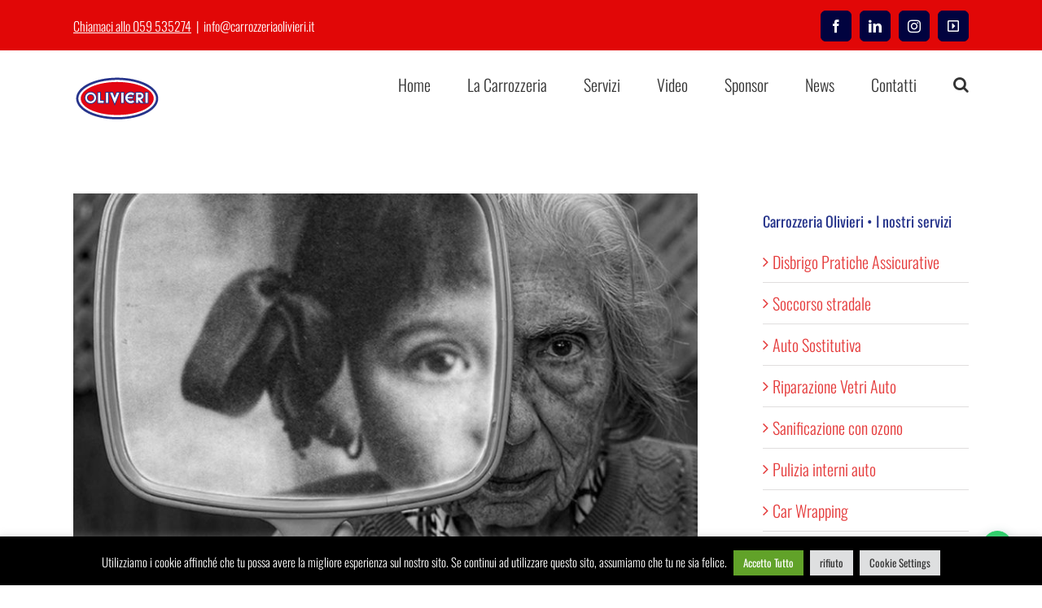

--- FILE ---
content_type: text/html; charset=UTF-8
request_url: https://www.carrozzeriaolivieri.it/auto-danneggiate-come-stabilire-il-loro-valore/
body_size: 27890
content:
<!DOCTYPE html>
<html class="avada-html-layout-wide avada-html-header-position-top" lang="it-IT" prefix="og: http://ogp.me/ns# fb: http://ogp.me/ns/fb#">
<head>
	<meta http-equiv="X-UA-Compatible" content="IE=edge" />
	<meta http-equiv="Content-Type" content="text/html; charset=utf-8"/>
	<meta name="viewport" content="width=device-width, initial-scale=1" />
	<meta name='robots' content='index, follow, max-image-preview:large, max-snippet:-1, max-video-preview:-1' />
	<style>img:is([sizes="auto" i], [sizes^="auto," i]) { contain-intrinsic-size: 3000px 1500px }</style>
	
	<!-- This site is optimized with the Yoast SEO plugin v25.7 - https://yoast.com/wordpress/plugins/seo/ -->
	<title>Auto danneggiate. Come stabilire il loro valore - Carrozzeria Olivieri</title>
<link crossorigin data-rocket-preconnect href="https://connect.facebook.net" rel="preconnect">
<link crossorigin data-rocket-preconnect href="https://www.googletagmanager.com" rel="preconnect">
<link crossorigin data-rocket-preconnect href="https://www.facebook.com" rel="preconnect"><link rel="preload" data-rocket-preload as="image" href="https://www.carrozzeriaolivieri.it/wp-content/uploads/2022/02/Auto-danneggiate.-Come-stabilire-il-loro-valore-1.jpg" imagesrcset="https://www.carrozzeriaolivieri.it/wp-content/uploads/2022/02/Auto-danneggiate.-Come-stabilire-il-loro-valore-1-200x157.jpg 200w, https://www.carrozzeriaolivieri.it/wp-content/uploads/2022/02/Auto-danneggiate.-Come-stabilire-il-loro-valore-1-400x314.jpg 400w, https://www.carrozzeriaolivieri.it/wp-content/uploads/2022/02/Auto-danneggiate.-Come-stabilire-il-loro-valore-1-600x471.jpg 600w, https://www.carrozzeriaolivieri.it/wp-content/uploads/2022/02/Auto-danneggiate.-Come-stabilire-il-loro-valore-1-800x628.jpg 800w, https://www.carrozzeriaolivieri.it/wp-content/uploads/2022/02/Auto-danneggiate.-Come-stabilire-il-loro-valore-1.jpg 1200w" imagesizes="(max-width: 800px) 100vw, 800px" fetchpriority="high">
	<meta name="description" content="Auto danneggiate. Come stabilire il loro valore? Carrozzeria Palai e Olivieri a Castelnuovo Rangone (Modena) lo spiegano qui." />
	<link rel="canonical" href="https://www.carrozzeriaolivieri.it/auto-danneggiate-come-stabilire-il-loro-valore/" />
	<meta property="og:locale" content="it_IT" />
	<meta property="og:type" content="article" />
	<meta property="og:title" content="Auto danneggiate. Come stabilire il loro valore - Carrozzeria Olivieri" />
	<meta property="og:description" content="Auto danneggiate. Come stabilire il loro valore? Carrozzeria Palai e Olivieri a Castelnuovo Rangone (Modena) lo spiegano qui." />
	<meta property="og:url" content="https://www.carrozzeriaolivieri.it/auto-danneggiate-come-stabilire-il-loro-valore/" />
	<meta property="og:site_name" content="Carrozzeria Olivieri" />
	<meta property="article:publisher" content="https://www.facebook.com/Carrozzeria-Olivieri-Snc-433500080086984/" />
	<meta property="article:published_time" content="2022-02-01T09:36:42+00:00" />
	<meta property="article:modified_time" content="2022-02-01T09:43:45+00:00" />
	<meta property="og:image" content="https://www.carrozzeriaolivieri.it/wp-content/uploads/2022/02/Auto-danneggiate.-Come-stabilire-il-loro-valore-1.jpg" />
	<meta property="og:image:width" content="1200" />
	<meta property="og:image:height" content="942" />
	<meta property="og:image:type" content="image/jpeg" />
	<meta name="author" content="Marcello Targi" />
	<meta name="twitter:card" content="summary_large_image" />
	<meta name="twitter:label1" content="Scritto da" />
	<meta name="twitter:data1" content="Marcello Targi" />
	<meta name="twitter:label2" content="Tempo di lettura stimato" />
	<meta name="twitter:data2" content="5 minuti" />
	<script type="application/ld+json" class="yoast-schema-graph">{"@context":"https://schema.org","@graph":[{"@type":"Article","@id":"https://www.carrozzeriaolivieri.it/auto-danneggiate-come-stabilire-il-loro-valore/#article","isPartOf":{"@id":"https://www.carrozzeriaolivieri.it/auto-danneggiate-come-stabilire-il-loro-valore/"},"author":{"name":"Marcello Targi","@id":"https://www.carrozzeriaolivieri.it/#/schema/person/618938d1868e796363603d5429813245"},"headline":"Auto danneggiate. Come stabilire il loro valore","datePublished":"2022-02-01T09:36:42+00:00","dateModified":"2022-02-01T09:43:45+00:00","mainEntityOfPage":{"@id":"https://www.carrozzeriaolivieri.it/auto-danneggiate-come-stabilire-il-loro-valore/"},"wordCount":776,"publisher":{"@id":"https://www.carrozzeriaolivieri.it/#organization"},"image":{"@id":"https://www.carrozzeriaolivieri.it/auto-danneggiate-come-stabilire-il-loro-valore/#primaryimage"},"thumbnailUrl":"https://www.carrozzeriaolivieri.it/wp-content/uploads/2022/02/Auto-danneggiate.-Come-stabilire-il-loro-valore-1.jpg","articleSection":["blog"],"inLanguage":"it-IT"},{"@type":"WebPage","@id":"https://www.carrozzeriaolivieri.it/auto-danneggiate-come-stabilire-il-loro-valore/","url":"https://www.carrozzeriaolivieri.it/auto-danneggiate-come-stabilire-il-loro-valore/","name":"Auto danneggiate. Come stabilire il loro valore - Carrozzeria Olivieri","isPartOf":{"@id":"https://www.carrozzeriaolivieri.it/#website"},"primaryImageOfPage":{"@id":"https://www.carrozzeriaolivieri.it/auto-danneggiate-come-stabilire-il-loro-valore/#primaryimage"},"image":{"@id":"https://www.carrozzeriaolivieri.it/auto-danneggiate-come-stabilire-il-loro-valore/#primaryimage"},"thumbnailUrl":"https://www.carrozzeriaolivieri.it/wp-content/uploads/2022/02/Auto-danneggiate.-Come-stabilire-il-loro-valore-1.jpg","datePublished":"2022-02-01T09:36:42+00:00","dateModified":"2022-02-01T09:43:45+00:00","description":"Auto danneggiate. Come stabilire il loro valore? Carrozzeria Palai e Olivieri a Castelnuovo Rangone (Modena) lo spiegano qui.","breadcrumb":{"@id":"https://www.carrozzeriaolivieri.it/auto-danneggiate-come-stabilire-il-loro-valore/#breadcrumb"},"inLanguage":"it-IT","potentialAction":[{"@type":"ReadAction","target":["https://www.carrozzeriaolivieri.it/auto-danneggiate-come-stabilire-il-loro-valore/"]}]},{"@type":"ImageObject","inLanguage":"it-IT","@id":"https://www.carrozzeriaolivieri.it/auto-danneggiate-come-stabilire-il-loro-valore/#primaryimage","url":"https://www.carrozzeriaolivieri.it/wp-content/uploads/2022/02/Auto-danneggiate.-Come-stabilire-il-loro-valore-1.jpg","contentUrl":"https://www.carrozzeriaolivieri.it/wp-content/uploads/2022/02/Auto-danneggiate.-Come-stabilire-il-loro-valore-1.jpg","width":1200,"height":942,"caption":"Auto-danneggiate.-Come-stabilire-il-loro-valore"},{"@type":"BreadcrumbList","@id":"https://www.carrozzeriaolivieri.it/auto-danneggiate-come-stabilire-il-loro-valore/#breadcrumb","itemListElement":[{"@type":"ListItem","position":1,"name":"Home","item":"https://www.carrozzeriaolivieri.it/"},{"@type":"ListItem","position":2,"name":"Blog","item":"https://www.carrozzeriaolivieri.it/blog/"},{"@type":"ListItem","position":3,"name":"Auto danneggiate. Come stabilire il loro valore"}]},{"@type":"WebSite","@id":"https://www.carrozzeriaolivieri.it/#website","url":"https://www.carrozzeriaolivieri.it/","name":"Carrozzeria Olivieri","description":"Carrozzieri dal 1960","publisher":{"@id":"https://www.carrozzeriaolivieri.it/#organization"},"potentialAction":[{"@type":"SearchAction","target":{"@type":"EntryPoint","urlTemplate":"https://www.carrozzeriaolivieri.it/?s={search_term_string}"},"query-input":{"@type":"PropertyValueSpecification","valueRequired":true,"valueName":"search_term_string"}}],"inLanguage":"it-IT"},{"@type":"Organization","@id":"https://www.carrozzeriaolivieri.it/#organization","name":"Carrozzeria Olivieri","url":"https://www.carrozzeriaolivieri.it/","logo":{"@type":"ImageObject","inLanguage":"it-IT","@id":"https://www.carrozzeriaolivieri.it/#/schema/logo/image/","url":"https://www.carrozzeriaolivieri.it/wp-content/uploads/2017/12/logo_carrozzeria-olivieri-min.png","contentUrl":"https://www.carrozzeriaolivieri.it/wp-content/uploads/2017/12/logo_carrozzeria-olivieri-min.png","width":108,"height":58,"caption":"Carrozzeria Olivieri"},"image":{"@id":"https://www.carrozzeriaolivieri.it/#/schema/logo/image/"},"sameAs":["https://www.facebook.com/Carrozzeria-Olivieri-Snc-433500080086984/"]},{"@type":"Person","@id":"https://www.carrozzeriaolivieri.it/#/schema/person/618938d1868e796363603d5429813245","name":"Marcello Targi","image":{"@type":"ImageObject","inLanguage":"it-IT","@id":"https://www.carrozzeriaolivieri.it/#/schema/person/image/","url":"https://secure.gravatar.com/avatar/6ac1799a694754385c3013a76605045a958f9d89fac98b4b6fcf358fd3005db6?s=96&d=mm&r=g","contentUrl":"https://secure.gravatar.com/avatar/6ac1799a694754385c3013a76605045a958f9d89fac98b4b6fcf358fd3005db6?s=96&d=mm&r=g","caption":"Marcello Targi"}}]}</script>
	<!-- / Yoast SEO plugin. -->



<link rel="alternate" type="application/rss+xml" title="Carrozzeria Olivieri &raquo; Feed" href="https://www.carrozzeriaolivieri.it/feed/" />
<link rel="alternate" type="application/rss+xml" title="Carrozzeria Olivieri &raquo; Feed dei commenti" href="https://www.carrozzeriaolivieri.it/comments/feed/" />
					<link rel="shortcut icon" href="https://www.carrozzeriaolivieri.it/wp-content/uploads/2020/09/olivieri-favicon.png" type="image/x-icon" />
		
					<!-- For iPhone -->
			<link rel="apple-touch-icon" href="https://www.carrozzeriaolivieri.it/wp-content/uploads/2020/09/olivieri-favicon57.png">
		
					<!-- For iPhone Retina display -->
			<link rel="apple-touch-icon" sizes="180x180" href="https://www.carrozzeriaolivieri.it/wp-content/uploads/2020/09/olivieri-favicon114.png">
		
					<!-- For iPad -->
			<link rel="apple-touch-icon" sizes="152x152" href="https://www.carrozzeriaolivieri.it/wp-content/uploads/2020/09/olivieri-favicon72.png">
		
		
		<link rel="alternate" type="application/rss+xml" title="Carrozzeria Olivieri &raquo; Auto danneggiate. Come stabilire il loro valore Feed dei commenti" href="https://www.carrozzeriaolivieri.it/auto-danneggiate-come-stabilire-il-loro-valore/feed/" />

		<meta property="og:title" content="Auto danneggiate. Come stabilire il loro valore"/>
		<meta property="og:type" content="article"/>
		<meta property="og:url" content="https://www.carrozzeriaolivieri.it/auto-danneggiate-come-stabilire-il-loro-valore/"/>
		<meta property="og:site_name" content="Carrozzeria Olivieri"/>
		<meta property="og:description" content="Uno dei problemi più controversi e ricorrenti nel mondo del sinistro riguarda le valutazioni antieconomiche delle auto danneggiate. Come stabilire il loro valore?

Per fare un esempio pratico parliamo di quelle situazioni in cui l’auto vale 4.000,00 euro ma il danno subito comporta una riparazione più onerosa, ipotizziamo di 5.500,00 euro. Diciamo l’auto di Mara.

La notizia"/>

									<meta property="og:image" content="https://www.carrozzeriaolivieri.it/wp-content/uploads/2022/02/Auto-danneggiate.-Come-stabilire-il-loro-valore-1.jpg"/>
							<style id='wp-emoji-styles-inline-css' type='text/css'>

	img.wp-smiley, img.emoji {
		display: inline !important;
		border: none !important;
		box-shadow: none !important;
		height: 1em !important;
		width: 1em !important;
		margin: 0 0.07em !important;
		vertical-align: -0.1em !important;
		background: none !important;
		padding: 0 !important;
	}
</style>
<style id='classic-theme-styles-inline-css' type='text/css'>
/*! This file is auto-generated */
.wp-block-button__link{color:#fff;background-color:#32373c;border-radius:9999px;box-shadow:none;text-decoration:none;padding:calc(.667em + 2px) calc(1.333em + 2px);font-size:1.125em}.wp-block-file__button{background:#32373c;color:#fff;text-decoration:none}
</style>
<style id='joinchat-button-style-inline-css' type='text/css'>
.wp-block-joinchat-button{border:none!important;text-align:center}.wp-block-joinchat-button figure{display:table;margin:0 auto;padding:0}.wp-block-joinchat-button figcaption{font:normal normal 400 .6em/2em var(--wp--preset--font-family--system-font,sans-serif);margin:0;padding:0}.wp-block-joinchat-button .joinchat-button__qr{background-color:#fff;border:6px solid #25d366;border-radius:30px;box-sizing:content-box;display:block;height:200px;margin:auto;overflow:hidden;padding:10px;width:200px}.wp-block-joinchat-button .joinchat-button__qr canvas,.wp-block-joinchat-button .joinchat-button__qr img{display:block;margin:auto}.wp-block-joinchat-button .joinchat-button__link{align-items:center;background-color:#25d366;border:6px solid #25d366;border-radius:30px;display:inline-flex;flex-flow:row nowrap;justify-content:center;line-height:1.25em;margin:0 auto;text-decoration:none}.wp-block-joinchat-button .joinchat-button__link:before{background:transparent var(--joinchat-ico) no-repeat center;background-size:100%;content:"";display:block;height:1.5em;margin:-.75em .75em -.75em 0;width:1.5em}.wp-block-joinchat-button figure+.joinchat-button__link{margin-top:10px}@media (orientation:landscape)and (min-height:481px),(orientation:portrait)and (min-width:481px){.wp-block-joinchat-button.joinchat-button--qr-only figure+.joinchat-button__link{display:none}}@media (max-width:480px),(orientation:landscape)and (max-height:480px){.wp-block-joinchat-button figure{display:none}}

</style>
<style id='global-styles-inline-css' type='text/css'>
:root{--wp--preset--aspect-ratio--square: 1;--wp--preset--aspect-ratio--4-3: 4/3;--wp--preset--aspect-ratio--3-4: 3/4;--wp--preset--aspect-ratio--3-2: 3/2;--wp--preset--aspect-ratio--2-3: 2/3;--wp--preset--aspect-ratio--16-9: 16/9;--wp--preset--aspect-ratio--9-16: 9/16;--wp--preset--color--black: #000000;--wp--preset--color--cyan-bluish-gray: #abb8c3;--wp--preset--color--white: #ffffff;--wp--preset--color--pale-pink: #f78da7;--wp--preset--color--vivid-red: #cf2e2e;--wp--preset--color--luminous-vivid-orange: #ff6900;--wp--preset--color--luminous-vivid-amber: #fcb900;--wp--preset--color--light-green-cyan: #7bdcb5;--wp--preset--color--vivid-green-cyan: #00d084;--wp--preset--color--pale-cyan-blue: #8ed1fc;--wp--preset--color--vivid-cyan-blue: #0693e3;--wp--preset--color--vivid-purple: #9b51e0;--wp--preset--gradient--vivid-cyan-blue-to-vivid-purple: linear-gradient(135deg,rgba(6,147,227,1) 0%,rgb(155,81,224) 100%);--wp--preset--gradient--light-green-cyan-to-vivid-green-cyan: linear-gradient(135deg,rgb(122,220,180) 0%,rgb(0,208,130) 100%);--wp--preset--gradient--luminous-vivid-amber-to-luminous-vivid-orange: linear-gradient(135deg,rgba(252,185,0,1) 0%,rgba(255,105,0,1) 100%);--wp--preset--gradient--luminous-vivid-orange-to-vivid-red: linear-gradient(135deg,rgba(255,105,0,1) 0%,rgb(207,46,46) 100%);--wp--preset--gradient--very-light-gray-to-cyan-bluish-gray: linear-gradient(135deg,rgb(238,238,238) 0%,rgb(169,184,195) 100%);--wp--preset--gradient--cool-to-warm-spectrum: linear-gradient(135deg,rgb(74,234,220) 0%,rgb(151,120,209) 20%,rgb(207,42,186) 40%,rgb(238,44,130) 60%,rgb(251,105,98) 80%,rgb(254,248,76) 100%);--wp--preset--gradient--blush-light-purple: linear-gradient(135deg,rgb(255,206,236) 0%,rgb(152,150,240) 100%);--wp--preset--gradient--blush-bordeaux: linear-gradient(135deg,rgb(254,205,165) 0%,rgb(254,45,45) 50%,rgb(107,0,62) 100%);--wp--preset--gradient--luminous-dusk: linear-gradient(135deg,rgb(255,203,112) 0%,rgb(199,81,192) 50%,rgb(65,88,208) 100%);--wp--preset--gradient--pale-ocean: linear-gradient(135deg,rgb(255,245,203) 0%,rgb(182,227,212) 50%,rgb(51,167,181) 100%);--wp--preset--gradient--electric-grass: linear-gradient(135deg,rgb(202,248,128) 0%,rgb(113,206,126) 100%);--wp--preset--gradient--midnight: linear-gradient(135deg,rgb(2,3,129) 0%,rgb(40,116,252) 100%);--wp--preset--font-size--small: 15px;--wp--preset--font-size--medium: 20px;--wp--preset--font-size--large: 30px;--wp--preset--font-size--x-large: 42px;--wp--preset--font-size--normal: 20px;--wp--preset--font-size--xlarge: 40px;--wp--preset--font-size--huge: 60px;--wp--preset--spacing--20: 0.44rem;--wp--preset--spacing--30: 0.67rem;--wp--preset--spacing--40: 1rem;--wp--preset--spacing--50: 1.5rem;--wp--preset--spacing--60: 2.25rem;--wp--preset--spacing--70: 3.38rem;--wp--preset--spacing--80: 5.06rem;--wp--preset--shadow--natural: 6px 6px 9px rgba(0, 0, 0, 0.2);--wp--preset--shadow--deep: 12px 12px 50px rgba(0, 0, 0, 0.4);--wp--preset--shadow--sharp: 6px 6px 0px rgba(0, 0, 0, 0.2);--wp--preset--shadow--outlined: 6px 6px 0px -3px rgba(255, 255, 255, 1), 6px 6px rgba(0, 0, 0, 1);--wp--preset--shadow--crisp: 6px 6px 0px rgba(0, 0, 0, 1);}:where(.is-layout-flex){gap: 0.5em;}:where(.is-layout-grid){gap: 0.5em;}body .is-layout-flex{display: flex;}.is-layout-flex{flex-wrap: wrap;align-items: center;}.is-layout-flex > :is(*, div){margin: 0;}body .is-layout-grid{display: grid;}.is-layout-grid > :is(*, div){margin: 0;}:where(.wp-block-columns.is-layout-flex){gap: 2em;}:where(.wp-block-columns.is-layout-grid){gap: 2em;}:where(.wp-block-post-template.is-layout-flex){gap: 1.25em;}:where(.wp-block-post-template.is-layout-grid){gap: 1.25em;}.has-black-color{color: var(--wp--preset--color--black) !important;}.has-cyan-bluish-gray-color{color: var(--wp--preset--color--cyan-bluish-gray) !important;}.has-white-color{color: var(--wp--preset--color--white) !important;}.has-pale-pink-color{color: var(--wp--preset--color--pale-pink) !important;}.has-vivid-red-color{color: var(--wp--preset--color--vivid-red) !important;}.has-luminous-vivid-orange-color{color: var(--wp--preset--color--luminous-vivid-orange) !important;}.has-luminous-vivid-amber-color{color: var(--wp--preset--color--luminous-vivid-amber) !important;}.has-light-green-cyan-color{color: var(--wp--preset--color--light-green-cyan) !important;}.has-vivid-green-cyan-color{color: var(--wp--preset--color--vivid-green-cyan) !important;}.has-pale-cyan-blue-color{color: var(--wp--preset--color--pale-cyan-blue) !important;}.has-vivid-cyan-blue-color{color: var(--wp--preset--color--vivid-cyan-blue) !important;}.has-vivid-purple-color{color: var(--wp--preset--color--vivid-purple) !important;}.has-black-background-color{background-color: var(--wp--preset--color--black) !important;}.has-cyan-bluish-gray-background-color{background-color: var(--wp--preset--color--cyan-bluish-gray) !important;}.has-white-background-color{background-color: var(--wp--preset--color--white) !important;}.has-pale-pink-background-color{background-color: var(--wp--preset--color--pale-pink) !important;}.has-vivid-red-background-color{background-color: var(--wp--preset--color--vivid-red) !important;}.has-luminous-vivid-orange-background-color{background-color: var(--wp--preset--color--luminous-vivid-orange) !important;}.has-luminous-vivid-amber-background-color{background-color: var(--wp--preset--color--luminous-vivid-amber) !important;}.has-light-green-cyan-background-color{background-color: var(--wp--preset--color--light-green-cyan) !important;}.has-vivid-green-cyan-background-color{background-color: var(--wp--preset--color--vivid-green-cyan) !important;}.has-pale-cyan-blue-background-color{background-color: var(--wp--preset--color--pale-cyan-blue) !important;}.has-vivid-cyan-blue-background-color{background-color: var(--wp--preset--color--vivid-cyan-blue) !important;}.has-vivid-purple-background-color{background-color: var(--wp--preset--color--vivid-purple) !important;}.has-black-border-color{border-color: var(--wp--preset--color--black) !important;}.has-cyan-bluish-gray-border-color{border-color: var(--wp--preset--color--cyan-bluish-gray) !important;}.has-white-border-color{border-color: var(--wp--preset--color--white) !important;}.has-pale-pink-border-color{border-color: var(--wp--preset--color--pale-pink) !important;}.has-vivid-red-border-color{border-color: var(--wp--preset--color--vivid-red) !important;}.has-luminous-vivid-orange-border-color{border-color: var(--wp--preset--color--luminous-vivid-orange) !important;}.has-luminous-vivid-amber-border-color{border-color: var(--wp--preset--color--luminous-vivid-amber) !important;}.has-light-green-cyan-border-color{border-color: var(--wp--preset--color--light-green-cyan) !important;}.has-vivid-green-cyan-border-color{border-color: var(--wp--preset--color--vivid-green-cyan) !important;}.has-pale-cyan-blue-border-color{border-color: var(--wp--preset--color--pale-cyan-blue) !important;}.has-vivid-cyan-blue-border-color{border-color: var(--wp--preset--color--vivid-cyan-blue) !important;}.has-vivid-purple-border-color{border-color: var(--wp--preset--color--vivid-purple) !important;}.has-vivid-cyan-blue-to-vivid-purple-gradient-background{background: var(--wp--preset--gradient--vivid-cyan-blue-to-vivid-purple) !important;}.has-light-green-cyan-to-vivid-green-cyan-gradient-background{background: var(--wp--preset--gradient--light-green-cyan-to-vivid-green-cyan) !important;}.has-luminous-vivid-amber-to-luminous-vivid-orange-gradient-background{background: var(--wp--preset--gradient--luminous-vivid-amber-to-luminous-vivid-orange) !important;}.has-luminous-vivid-orange-to-vivid-red-gradient-background{background: var(--wp--preset--gradient--luminous-vivid-orange-to-vivid-red) !important;}.has-very-light-gray-to-cyan-bluish-gray-gradient-background{background: var(--wp--preset--gradient--very-light-gray-to-cyan-bluish-gray) !important;}.has-cool-to-warm-spectrum-gradient-background{background: var(--wp--preset--gradient--cool-to-warm-spectrum) !important;}.has-blush-light-purple-gradient-background{background: var(--wp--preset--gradient--blush-light-purple) !important;}.has-blush-bordeaux-gradient-background{background: var(--wp--preset--gradient--blush-bordeaux) !important;}.has-luminous-dusk-gradient-background{background: var(--wp--preset--gradient--luminous-dusk) !important;}.has-pale-ocean-gradient-background{background: var(--wp--preset--gradient--pale-ocean) !important;}.has-electric-grass-gradient-background{background: var(--wp--preset--gradient--electric-grass) !important;}.has-midnight-gradient-background{background: var(--wp--preset--gradient--midnight) !important;}.has-small-font-size{font-size: var(--wp--preset--font-size--small) !important;}.has-medium-font-size{font-size: var(--wp--preset--font-size--medium) !important;}.has-large-font-size{font-size: var(--wp--preset--font-size--large) !important;}.has-x-large-font-size{font-size: var(--wp--preset--font-size--x-large) !important;}
:where(.wp-block-post-template.is-layout-flex){gap: 1.25em;}:where(.wp-block-post-template.is-layout-grid){gap: 1.25em;}
:where(.wp-block-columns.is-layout-flex){gap: 2em;}:where(.wp-block-columns.is-layout-grid){gap: 2em;}
:root :where(.wp-block-pullquote){font-size: 1.5em;line-height: 1.6;}
</style>
<link rel='stylesheet' id='cookie-law-info-css' href='https://www.carrozzeriaolivieri.it/wp-content/plugins/cookie-law-info/legacy/public/css/cookie-law-info-public.css?ver=3.3.3' type='text/css' media='all' />
<link rel='stylesheet' id='cookie-law-info-gdpr-css' href='https://www.carrozzeriaolivieri.it/wp-content/plugins/cookie-law-info/legacy/public/css/cookie-law-info-gdpr.css?ver=3.3.3' type='text/css' media='all' />
<link rel='stylesheet' id='cff-css' href='https://www.carrozzeriaolivieri.it/wp-content/plugins/custom-facebook-feed/assets/css/cff-style.min.css?ver=4.3.2' type='text/css' media='all' />
<link rel='stylesheet' id='sb-font-awesome-css' href='https://www.carrozzeriaolivieri.it/wp-content/plugins/custom-facebook-feed/assets/css/font-awesome.min.css?ver=4.7.0' type='text/css' media='all' />
<link rel='stylesheet' id='fusion-dynamic-css-css' href='https://www.carrozzeriaolivieri.it/wp-content/uploads/fusion-styles/3547269c3889081429aea9f8fb1c2be9.min.css?ver=3.6' type='text/css' media='all' />
<script type="text/javascript" src="https://www.carrozzeriaolivieri.it/wp-includes/js/jquery/jquery.min.js?ver=3.7.1" id="jquery-core-js"></script>
<script type="text/javascript" src="https://www.carrozzeriaolivieri.it/wp-includes/js/jquery/jquery-migrate.min.js?ver=3.4.1" id="jquery-migrate-js"></script>
<script type="text/javascript" id="cookie-law-info-js-extra">
/* <![CDATA[ */
var Cli_Data = {"nn_cookie_ids":[],"cookielist":[],"non_necessary_cookies":[],"ccpaEnabled":"","ccpaRegionBased":"","ccpaBarEnabled":"","strictlyEnabled":["necessary","obligatoire"],"ccpaType":"gdpr","js_blocking":"1","custom_integration":"","triggerDomRefresh":"","secure_cookies":""};
var cli_cookiebar_settings = {"animate_speed_hide":"500","animate_speed_show":"500","background":"#000000","border":"#b1a6a6c2","border_on":"","button_1_button_colour":"#61a229","button_1_button_hover":"#4e8221","button_1_link_colour":"#fff","button_1_as_button":"1","button_1_new_win":"","button_2_button_colour":"#333","button_2_button_hover":"#292929","button_2_link_colour":"#444","button_2_as_button":"","button_2_hidebar":"","button_3_button_colour":"#dedfe0","button_3_button_hover":"#b2b2b3","button_3_link_colour":"#333333","button_3_as_button":"1","button_3_new_win":"","button_4_button_colour":"#dedfe0","button_4_button_hover":"#b2b2b3","button_4_link_colour":"#333333","button_4_as_button":"1","button_7_button_colour":"#61a229","button_7_button_hover":"#4e8221","button_7_link_colour":"#fff","button_7_as_button":"1","button_7_new_win":"","font_family":"inherit","header_fix":"","notify_animate_hide":"1","notify_animate_show":"","notify_div_id":"#cookie-law-info-bar","notify_position_horizontal":"right","notify_position_vertical":"bottom","scroll_close":"","scroll_close_reload":"","accept_close_reload":"","reject_close_reload":"","showagain_tab":"","showagain_background":"#fff","showagain_border":"#000","showagain_div_id":"#cookie-law-info-again","showagain_x_position":"100px","text":"#ffffff","show_once_yn":"","show_once":"10000","logging_on":"","as_popup":"","popup_overlay":"1","bar_heading_text":"","cookie_bar_as":"banner","popup_showagain_position":"bottom-right","widget_position":"left"};
var log_object = {"ajax_url":"https:\/\/www.carrozzeriaolivieri.it\/wp-admin\/admin-ajax.php"};
/* ]]> */
</script>
<script type="text/javascript" src="https://www.carrozzeriaolivieri.it/wp-content/plugins/cookie-law-info/legacy/public/js/cookie-law-info-public.js?ver=3.3.3" id="cookie-law-info-js"></script>
<link rel="https://api.w.org/" href="https://www.carrozzeriaolivieri.it/wp-json/" /><link rel="alternate" title="JSON" type="application/json" href="https://www.carrozzeriaolivieri.it/wp-json/wp/v2/posts/1201" /><link rel="EditURI" type="application/rsd+xml" title="RSD" href="https://www.carrozzeriaolivieri.it/xmlrpc.php?rsd" />

<link rel='shortlink' href='https://www.carrozzeriaolivieri.it/?p=1201' />
<link rel="alternate" title="oEmbed (JSON)" type="application/json+oembed" href="https://www.carrozzeriaolivieri.it/wp-json/oembed/1.0/embed?url=https%3A%2F%2Fwww.carrozzeriaolivieri.it%2Fauto-danneggiate-come-stabilire-il-loro-valore%2F" />
<link rel="alternate" title="oEmbed (XML)" type="text/xml+oembed" href="https://www.carrozzeriaolivieri.it/wp-json/oembed/1.0/embed?url=https%3A%2F%2Fwww.carrozzeriaolivieri.it%2Fauto-danneggiate-come-stabilire-il-loro-valore%2F&#038;format=xml" />
<!-- Global site tag (gtag.js) - Google Analytics -->
<script async src="https://www.googletagmanager.com/gtag/js?id=UA-111523709-1"></script>
<script>
  window.dataLayer = window.dataLayer || [];
  function gtag(){dataLayer.push(arguments);}
  gtag('js', new Date());

  gtag('config', 'UA-111523709-1');
</script><style type="text/css" id="css-fb-visibility">@media screen and (max-width: 640px){.fusion-no-small-visibility{display:none !important;}body:not(.fusion-builder-ui-wireframe) .sm-text-align-center{text-align:center !important;}body:not(.fusion-builder-ui-wireframe) .sm-text-align-left{text-align:left !important;}body:not(.fusion-builder-ui-wireframe) .sm-text-align-right{text-align:right !important;}body:not(.fusion-builder-ui-wireframe) .sm-flex-align-center{justify-content:center !important;}body:not(.fusion-builder-ui-wireframe) .sm-flex-align-flex-start{justify-content:flex-start !important;}body:not(.fusion-builder-ui-wireframe) .sm-flex-align-flex-end{justify-content:flex-end !important;}body:not(.fusion-builder-ui-wireframe) .sm-mx-auto{margin-left:auto !important;margin-right:auto !important;}body:not(.fusion-builder-ui-wireframe) .sm-ml-auto{margin-left:auto !important;}body:not(.fusion-builder-ui-wireframe) .sm-mr-auto{margin-right:auto !important;}body:not(.fusion-builder-ui-wireframe) .fusion-absolute-position-small{position:absolute;top:auto;width:100%;}}@media screen and (min-width: 641px) and (max-width: 1024px){.fusion-no-medium-visibility{display:none !important;}body:not(.fusion-builder-ui-wireframe) .md-text-align-center{text-align:center !important;}body:not(.fusion-builder-ui-wireframe) .md-text-align-left{text-align:left !important;}body:not(.fusion-builder-ui-wireframe) .md-text-align-right{text-align:right !important;}body:not(.fusion-builder-ui-wireframe) .md-flex-align-center{justify-content:center !important;}body:not(.fusion-builder-ui-wireframe) .md-flex-align-flex-start{justify-content:flex-start !important;}body:not(.fusion-builder-ui-wireframe) .md-flex-align-flex-end{justify-content:flex-end !important;}body:not(.fusion-builder-ui-wireframe) .md-mx-auto{margin-left:auto !important;margin-right:auto !important;}body:not(.fusion-builder-ui-wireframe) .md-ml-auto{margin-left:auto !important;}body:not(.fusion-builder-ui-wireframe) .md-mr-auto{margin-right:auto !important;}body:not(.fusion-builder-ui-wireframe) .fusion-absolute-position-medium{position:absolute;top:auto;width:100%;}}@media screen and (min-width: 1025px){.fusion-no-large-visibility{display:none !important;}body:not(.fusion-builder-ui-wireframe) .lg-text-align-center{text-align:center !important;}body:not(.fusion-builder-ui-wireframe) .lg-text-align-left{text-align:left !important;}body:not(.fusion-builder-ui-wireframe) .lg-text-align-right{text-align:right !important;}body:not(.fusion-builder-ui-wireframe) .lg-flex-align-center{justify-content:center !important;}body:not(.fusion-builder-ui-wireframe) .lg-flex-align-flex-start{justify-content:flex-start !important;}body:not(.fusion-builder-ui-wireframe) .lg-flex-align-flex-end{justify-content:flex-end !important;}body:not(.fusion-builder-ui-wireframe) .lg-mx-auto{margin-left:auto !important;margin-right:auto !important;}body:not(.fusion-builder-ui-wireframe) .lg-ml-auto{margin-left:auto !important;}body:not(.fusion-builder-ui-wireframe) .lg-mr-auto{margin-right:auto !important;}body:not(.fusion-builder-ui-wireframe) .fusion-absolute-position-large{position:absolute;top:auto;width:100%;}}</style>		<script type="text/javascript">
			var doc = document.documentElement;
			doc.setAttribute( 'data-useragent', navigator.userAgent );
		</script>
		<!-- Global site tag (gtag.js) - Google Analytics -->
<script async src="https://www.googletagmanager.com/gtag/js?id=UA-111523709-1"></script>
<script>
  window.dataLayer = window.dataLayer || [];
  function gtag(){dataLayer.push(arguments);}
  gtag('js', new Date());

  gtag('config', 'UA-111523709-1');
</script>
	<style id="rocket-lazyrender-inline-css">[data-wpr-lazyrender] {content-visibility: auto;}</style><meta name="generator" content="WP Rocket 3.19.3" data-wpr-features="wpr_preconnect_external_domains wpr_automatic_lazy_rendering wpr_oci wpr_desktop" /></head>

<body data-rsssl=1 class="wp-singular post-template-default single single-post postid-1201 single-format-standard wp-theme-Avada wp-child-theme-Avada-Child-Theme fusion-image-hovers fusion-pagination-sizing fusion-button_type-flat fusion-button_span-no fusion-button_gradient-linear avada-image-rollover-circle-yes avada-image-rollover-yes avada-image-rollover-direction-left fusion-has-button-gradient fusion-body ltr fusion-sticky-header no-tablet-sticky-header no-mobile-sticky-header no-mobile-slidingbar no-mobile-totop avada-has-rev-slider-styles fusion-disable-outline fusion-sub-menu-fade mobile-logo-pos-left layout-wide-mode avada-has-boxed-modal-shadow-none layout-scroll-offset-full avada-has-zero-margin-offset-top has-sidebar fusion-top-header menu-text-align-center mobile-menu-design-flyout fusion-show-pagination-text fusion-header-layout-v2 avada-responsive avada-footer-fx-none avada-menu-highlight-style-bottombar fusion-search-form-clean fusion-main-menu-search-overlay fusion-avatar-circle avada-dropdown-styles avada-blog-layout-grid avada-blog-archive-layout-large avada-header-shadow-no avada-menu-icon-position-left avada-has-megamenu-shadow avada-has-mainmenu-dropdown-divider avada-has-mobile-menu-search avada-has-main-nav-search-icon avada-has-breadcrumb-mobile-hidden avada-has-titlebar-hide avada-header-border-color-full-transparent avada-has-pagination-padding avada-flyout-menu-direction-fade avada-ec-views-v1" >
		<a class="skip-link screen-reader-text" href="#content">Salta al contenuto</a>

	<div  id="boxed-wrapper">
		<div  class="fusion-sides-frame"></div>
		<div  id="wrapper" class="fusion-wrapper">
			<div  id="home" style="position:relative;top:-1px;"></div>
			
				
			<header  class="fusion-header-wrapper">
				<div class="fusion-header-v2 fusion-logo-alignment fusion-logo-left fusion-sticky-menu- fusion-sticky-logo-1 fusion-mobile-logo-1  fusion-mobile-menu-design-flyout fusion-header-has-flyout-menu">
					
<div class="fusion-secondary-header">
	<div class="fusion-row">
					<div class="fusion-alignleft">
				<div class="fusion-contact-info"><span class="fusion-contact-info-phone-number"><a href="tel:+39059535274"><u>Chiamaci allo 059 535274</u></a></span><span class="fusion-header-separator">|</span><span class="fusion-contact-info-email-address"><a href="mailto:inf&#111;&#64;&#99;&#97;r&#114;o&#122;&#122;er&#105;&#97;&#111;li&#118;&#105;eri&#46;it">inf&#111;&#64;&#99;&#97;r&#114;o&#122;&#122;er&#105;&#97;&#111;li&#118;&#105;eri&#46;it</a></span></div>			</div>
							<div class="fusion-alignright">
				<div class="fusion-social-links-header"><div class="fusion-social-networks boxed-icons"><div class="fusion-social-networks-wrapper"><a  class="fusion-social-network-icon fusion-tooltip fusion-facebook awb-icon-facebook" style title="Facebook" href="https://www.facebook.com/carrozzeriaolivieri/" target="_blank" rel="noreferrer"><span class="screen-reader-text">Facebook</span></a><a  class="fusion-social-network-icon fusion-tooltip fusion-linkedin awb-icon-linkedin" style title="LinkedIn" href="https://www.linkedin.com/company/carrozzeria-olivieri/" target="_blank" rel="noopener noreferrer"><span class="screen-reader-text">LinkedIn</span></a><a  class="fusion-social-network-icon fusion-tooltip fusion-instagram awb-icon-instagram" style title="Instagram" href="https://www.instagram.com/carrozzeria_olivieri" target="_blank" rel="noopener noreferrer"><span class="screen-reader-text">Instagram</span></a><a  class="fusion-social-network-icon fusion-tooltip fa-caret-square-right far" style title="YouTube" href="https://www.youtube.com/channel/UC6AWbaYKhLsqs528Kp7Mvqg" target="_blank" rel="noopener noreferrer"><span class="screen-reader-text">YouTube</span></a></div></div></div>			</div>
			</div>
</div>
<div class="fusion-header-sticky-height"></div>
<div class="fusion-header">
	<div class="fusion-row">
					<div class="fusion-header-has-flyout-menu-content">
					<div class="fusion-logo" data-margin-top="31px" data-margin-bottom="31px" data-margin-left="0px" data-margin-right="0px">
			<a class="fusion-logo-link"  href="https://www.carrozzeriaolivieri.it/" >

						<!-- standard logo -->
			<img src="https://www.carrozzeriaolivieri.it/wp-content/uploads/2017/12/logo_carrozzeria-olivieri-min.png" srcset="https://www.carrozzeriaolivieri.it/wp-content/uploads/2017/12/logo_carrozzeria-olivieri-min.png 1x, https://www.carrozzeriaolivieri.it/wp-content/uploads/2017/12/logo_carrozzeria-olivieri-min216.png 2x" width="108" height="58" style="max-height:58px;height:auto;" alt="Carrozzeria Olivieri Logo" data-retina_logo_url="https://www.carrozzeriaolivieri.it/wp-content/uploads/2017/12/logo_carrozzeria-olivieri-min216.png" class="fusion-standard-logo" />

											<!-- mobile logo -->
				<img src="https://www.carrozzeriaolivieri.it/wp-content/uploads/2017/12/logo_carrozzeria-olivieri-min.png" srcset="https://www.carrozzeriaolivieri.it/wp-content/uploads/2017/12/logo_carrozzeria-olivieri-min.png 1x" width="108" height="58" alt="Carrozzeria Olivieri Logo" data-retina_logo_url="" class="fusion-mobile-logo" />
			
											<!-- sticky header logo -->
				<img src="https://www.carrozzeriaolivieri.it/wp-content/uploads/2017/12/logo_carrozzeria-olivieri-min.png" srcset="https://www.carrozzeriaolivieri.it/wp-content/uploads/2017/12/logo_carrozzeria-olivieri-min.png 1x" width="108" height="58" alt="Carrozzeria Olivieri Logo" data-retina_logo_url="" class="fusion-sticky-logo" />
					</a>
		</div>		<nav class="fusion-main-menu" aria-label="Menu Principale"><div class="fusion-overlay-search">		<form role="search" class="searchform fusion-search-form  fusion-search-form-clean" method="get" action="https://www.carrozzeriaolivieri.it/">
			<div class="fusion-search-form-content">

				
				<div class="fusion-search-field search-field">
					<label><span class="screen-reader-text">Cerca per:</span>
													<input type="search" value="" name="s" class="s" placeholder="Cerca..." required aria-required="true" aria-label="Cerca..."/>
											</label>
				</div>
				<div class="fusion-search-button search-button">
					<input type="submit" class="fusion-search-submit searchsubmit" aria-label="Cerca" value="&#xf002;" />
									</div>

				
			</div>


			
		</form>
		<div class="fusion-search-spacer"></div><a href="#" role="button" aria-label="Close Search" class="fusion-close-search"></a></div><ul id="menu-main-menu" class="fusion-menu"><li  id="menu-item-35"  class="menu-item menu-item-type-post_type menu-item-object-page menu-item-home menu-item-35"  data-item-id="35"><a  href="https://www.carrozzeriaolivieri.it/" class="fusion-bottombar-highlight"><span class="menu-text">Home</span></a></li><li  id="menu-item-293"  class="menu-item menu-item-type-post_type menu-item-object-page menu-item-293"  data-item-id="293"><a  href="https://www.carrozzeriaolivieri.it/la-carrozzeria/" class="fusion-bottombar-highlight"><span class="menu-text">La Carrozzeria</span></a></li><li  id="menu-item-29"  class="menu-item menu-item-type-post_type menu-item-object-page menu-item-has-children menu-item-29 fusion-dropdown-menu"  data-item-id="29"><a  href="https://www.carrozzeriaolivieri.it/riparazioni-auto-a-castelnuovo-rangone/" class="fusion-bottombar-highlight"><span class="menu-text">Servizi</span></a><ul class="sub-menu"><li  id="menu-item-30"  class="menu-item menu-item-type-post_type menu-item-object-page menu-item-30 fusion-dropdown-submenu" ><a  href="https://www.carrozzeriaolivieri.it/riparazioni-auto-a-castelnuovo-rangone/pratiche-assicurative/" class="fusion-bottombar-highlight"><span>Pratiche Assicurative</span></a></li><li  id="menu-item-42"  class="menu-item menu-item-type-post_type menu-item-object-page menu-item-42 fusion-dropdown-submenu" ><a  href="https://www.carrozzeriaolivieri.it/riparazioni-auto-a-castelnuovo-rangone/soccorso-stradale/" class="fusion-bottombar-highlight"><span>Soccorso stradale</span></a></li><li  id="menu-item-391"  class="menu-item menu-item-type-post_type menu-item-object-page menu-item-391 fusion-dropdown-submenu" ><a  href="https://www.carrozzeriaolivieri.it/riparazioni-auto-a-castelnuovo-rangone/auto-sostitutiva-modena/" class="fusion-bottombar-highlight"><span>Auto Sostitutiva</span></a></li><li  id="menu-item-41"  class="menu-item menu-item-type-post_type menu-item-object-page menu-item-41 fusion-dropdown-submenu" ><a  href="https://www.carrozzeriaolivieri.it/riparazioni-auto-a-castelnuovo-rangone/riparazione-vetri/" class="fusion-bottombar-highlight"><span>Riparazione Vetri Auto</span></a></li><li  id="menu-item-31"  class="menu-item menu-item-type-post_type menu-item-object-page menu-item-31 fusion-dropdown-submenu" ><a  href="https://www.carrozzeriaolivieri.it/riparazioni-auto-a-castelnuovo-rangone/pulizia-interni/" class="fusion-bottombar-highlight"><span>Pulizia interni auto</span></a></li><li  id="menu-item-32"  class="menu-item menu-item-type-post_type menu-item-object-page menu-item-32 fusion-dropdown-submenu" ><a  href="https://www.carrozzeriaolivieri.it/riparazioni-auto-a-castelnuovo-rangone/car-wrapping/" class="fusion-bottombar-highlight"><span>Car Wrapping</span></a></li></ul></li><li  id="menu-item-1358"  class="menu-item menu-item-type-post_type menu-item-object-page menu-item-1358"  data-item-id="1358"><a  href="https://www.carrozzeriaolivieri.it/video/" class="fusion-bottombar-highlight"><span class="menu-text">Video</span></a></li><li  id="menu-item-372"  class="menu-item menu-item-type-post_type menu-item-object-page menu-item-372"  data-item-id="372"><a  href="https://www.carrozzeriaolivieri.it/sponsor/" class="fusion-bottombar-highlight"><span class="menu-text">Sponsor</span></a></li><li  id="menu-item-34"  class="menu-item menu-item-type-post_type menu-item-object-page current_page_parent menu-item-34"  data-item-id="34"><a  href="https://www.carrozzeriaolivieri.it/blog/" class="fusion-bottombar-highlight"><span class="menu-text">News</span></a></li><li  id="menu-item-28"  class="menu-item menu-item-type-post_type menu-item-object-page menu-item-28"  data-item-id="28"><a  href="https://www.carrozzeriaolivieri.it/contatti/" class="fusion-bottombar-highlight"><span class="menu-text">Contatti</span></a></li><li class="fusion-custom-menu-item fusion-main-menu-search fusion-search-overlay"><a class="fusion-main-menu-icon" href="#" aria-label="Cerca" data-title="Cerca" title="Cerca" role="button" aria-expanded="false"></a></li></ul></nav><div class="fusion-mobile-navigation"><ul id="menu-menu-footer-simple" class="fusion-mobile-menu"><li  id="menu-item-1052"  class="menu-item menu-item-type-custom menu-item-object-custom menu-item-1052"  data-item-id="1052"><a  href="https://www.carrozzeriaolivieri.it/la-carrozzeria/" class="fusion-bottombar-highlight"><span class="menu-text">La Carrozzeria</span></a></li><li  id="menu-item-1051"  class="menu-item menu-item-type-post_type menu-item-object-page menu-item-1051"  data-item-id="1051"><a  href="https://www.carrozzeriaolivieri.it/contatti/" class="fusion-bottombar-highlight"><span class="menu-text">Contatti</span></a></li><li  id="menu-item-1050"  class="menu-item menu-item-type-post_type menu-item-object-page menu-item-1050"  data-item-id="1050"><a  href="https://www.carrozzeriaolivieri.it/riparazioni-auto-a-castelnuovo-rangone/" class="fusion-bottombar-highlight"><span class="menu-text">Servizi</span></a></li><li  id="menu-item-1359"  class="menu-item menu-item-type-post_type menu-item-object-page menu-item-1359"  data-item-id="1359"><a  href="https://www.carrozzeriaolivieri.it/video/" class="fusion-bottombar-highlight"><span class="menu-text">Video</span></a></li><li  id="menu-item-1049"  class="menu-item menu-item-type-post_type menu-item-object-page current_page_parent menu-item-1049"  data-item-id="1049"><a  href="https://www.carrozzeriaolivieri.it/blog/" class="fusion-bottombar-highlight"><span class="menu-text">News</span></a></li></ul></div><div class="fusion-flyout-menu-icons fusion-flyout-mobile-menu-icons">
	
	
			<div class="fusion-flyout-search-toggle">
			<div class="fusion-toggle-icon">
				<div class="fusion-toggle-icon-line"></div>
				<div class="fusion-toggle-icon-line"></div>
				<div class="fusion-toggle-icon-line"></div>
			</div>
			<a class="fusion-icon awb-icon-search" aria-hidden="true" aria-label="Attiva/Disattiva ricerca" href="#"></a>
		</div>
	
				<a class="fusion-flyout-menu-toggle" aria-hidden="true" aria-label="Attiva/disattiva menu" href="#">
			<div class="fusion-toggle-icon-line"></div>
			<div class="fusion-toggle-icon-line"></div>
			<div class="fusion-toggle-icon-line"></div>
		</a>
	</div>

	<div class="fusion-flyout-search">
				<form role="search" class="searchform fusion-search-form  fusion-search-form-clean" method="get" action="https://www.carrozzeriaolivieri.it/">
			<div class="fusion-search-form-content">

				
				<div class="fusion-search-field search-field">
					<label><span class="screen-reader-text">Cerca per:</span>
													<input type="search" value="" name="s" class="s" placeholder="Cerca..." required aria-required="true" aria-label="Cerca..."/>
											</label>
				</div>
				<div class="fusion-search-button search-button">
					<input type="submit" class="fusion-search-submit searchsubmit" aria-label="Cerca" value="&#xf002;" />
									</div>

				
			</div>


			
		</form>
			</div>

<div class="fusion-flyout-menu-bg"></div>

<nav class="fusion-mobile-nav-holder fusion-flyout-menu fusion-flyout-mobile-menu" aria-label="Menu Mobile Principale"></nav>

							</div>
			</div>
</div>
				</div>
				<div class="fusion-clearfix"></div>
			</header>
							
						<div  id="sliders-container" class="fusion-slider-visibility">
					</div>
				
				
			
			
						<main  id="main" class="clearfix ">
				<div class="fusion-row" style="">

<section id="content" style="float: left;">
	
					<article id="post-1201" class="post post-1201 type-post status-publish format-standard has-post-thumbnail hentry category-blog">
						
														<div class="fusion-flexslider flexslider fusion-flexslider-loading post-slideshow fusion-post-slideshow">
				<ul class="slides">
																<li>
																																<a href="https://www.carrozzeriaolivieri.it/wp-content/uploads/2022/02/Auto-danneggiate.-Come-stabilire-il-loro-valore-1.jpg" data-rel="iLightbox[gallery1201]" title="" data-title="Carrozzeria Olivieri &#8211; Auto-danneggiate.-Come-stabilire-il-loro-valore" data-caption="" aria-label="Carrozzeria Olivieri &#8211; Auto-danneggiate.-Come-stabilire-il-loro-valore">
										<span class="screen-reader-text">Ingrandisci immagine</span>
										<img width="1200" height="942" src="https://www.carrozzeriaolivieri.it/wp-content/uploads/2022/02/Auto-danneggiate.-Come-stabilire-il-loro-valore-1.jpg" class="attachment-full size-full wp-post-image" alt="Auto-danneggiate.-Come-stabilire-il-loro-valore" decoding="async" fetchpriority="high" srcset="https://www.carrozzeriaolivieri.it/wp-content/uploads/2022/02/Auto-danneggiate.-Come-stabilire-il-loro-valore-1-200x157.jpg 200w, https://www.carrozzeriaolivieri.it/wp-content/uploads/2022/02/Auto-danneggiate.-Come-stabilire-il-loro-valore-1-400x314.jpg 400w, https://www.carrozzeriaolivieri.it/wp-content/uploads/2022/02/Auto-danneggiate.-Come-stabilire-il-loro-valore-1-600x471.jpg 600w, https://www.carrozzeriaolivieri.it/wp-content/uploads/2022/02/Auto-danneggiate.-Come-stabilire-il-loro-valore-1-800x628.jpg 800w, https://www.carrozzeriaolivieri.it/wp-content/uploads/2022/02/Auto-danneggiate.-Come-stabilire-il-loro-valore-1.jpg 1200w" sizes="(max-width: 800px) 100vw, 800px" />									</a>
																					</li>

																																																																																																															</ul>
			</div>
						
															<h1 class="entry-title fusion-post-title">Auto danneggiate. Come stabilire il loro valore</h1>										<div class="post-content">
				<p>Uno dei problemi più controversi e ricorrenti nel mondo del sinistro riguarda le valutazioni <em>antieconomiche</em> delle auto danneggiate. Come stabilire il loro valore?</p>
<p>Per fare un esempio pratico parliamo di quelle situazioni in cui l’auto vale 4.000,00 euro ma il danno subito comporta una riparazione più onerosa, ipotizziamo di 5.500,00 euro. Diciamo l’auto di Mara.</p>
<p>La notizia senz’altro positiva è che corrisponde alla normale routine nella gestione del sinistro dei due ragazzi di “Castelnuovo Val D’Arno”, Olivieri e Palai.</p>
<p><strong>Premessa</strong></p>
<p>Innanzitutto cosa significa che l’auto vale 4.000,00 euro? Premesso che in qualsiasi transazione il prezzo è influenzato dalla domanda e dall’offerta del bene, in generale si può dire che se fai valutare la tua auto per venderla, chi la compra dovrà avere dei parametri oggettivi per poterti dare il corrispettivo corretto.</p>
<p>Per lo stesso principio, serviranno dei parametri oggettivi nel caso in cui qualcuno renda inutilizzabile il tuo mezzo a seguito di un incidente e ti spetti un risarcimento. Sulla natura di questi elementi oggettivi c’è già un problema: chi decide quali sono? Non è sufficiente infatti in questo caso affidarsi al famoso “mercato”. La cosa si complica ulteriormente nel caso in cui l’auto sia riparabile ma farlo comporta una spesa maggiore del valore dello stesso, che poi è il caso di Mara.</p>
<p><strong>Se fosse successo che…</strong><br />
Se Mara avesse danneggiato personalmente la sua auto la decisione da prendere sarebbe stata relativamente semplice: o decideva di ripararla anche ad un prezzo maggiore del valore pur di riavere la propria auto alla quale è molto affezionata, oppure decideva di cambiarla a favore di una nuova sicuramente più costosa, o usata forte di un prezzo magari più accessibile. Ma Mara è stata tamponata da un terzo che per legge è obbligato a risarcirla, sia nel caso che questo provveda personalmente che, come è naturale in queste situazioni, faccia intervenire l’assicurazione per suo conto.</p>
<p><strong>Cosa deve fare Mara?</strong><br />
Innanzitutto se Mara abita per caso nel pisano, corre subito <a href="https://www.carrozzeriapalai.com/" target="_blank" rel="noopener">da Palai a Montopoli</a>, ma se vive nelle terre dei Castelli, fila subito da Olivieri a Castelnuovo Rangone.<br />
Il problema è così risolto per Mara, perché <strong>Alessio</strong> da una parte ed <strong>Enrico</strong> dall’altra da bravi scolari proveranno a risolvere il problema nei suoi dettagli ed a motivarne tutti i passaggi. Entrambi per prima cosa opereranno nell’interesse di Mara e proveranno a capire se ci sono i presupposti per riparare l’auto.</p>
<p>La cosa più difficile è essere obiettivi nell’individuare il reale valore dell’auto composto dalla somma di tutti i suoi “valori”, parametri e peculiarità. Spesso le compagnie non tengono conto del kilometraggio, dell’utilizzo della vettura, di come è tenuta dentro e fuori e soprattutto del mercato all’interno del palinsesto automobilistico.</p>
<p><strong>Spesso le compagnie si affidano al valore assegnato all’auto danneggiata da alcuni mercuriali (es. Quattroruote), come quando si recita una poesia a memoria senza capirne il reale significato.</strong></p>
<p>Tornando a Mara che è stata tamponata ed è intervenuta la sua assicurazione per risarcirla, potrebbe scoprire che il valore dato dal perito assicurativo al suo veicolo danneggiato corrisponde a 4000 euro perché un listino recita così e poi realizzare invece che il valore di vendita dello stesso mezzo usato con lo stesso kilometraggio, corrisponde a 6000 euro e probabilmente la settimana successiva, perché molto richiesto sul mercato, non sarà più disponibile.</p>
<blockquote><p>Quindi Mara cosa dovrebbe fare secondo voi, prendere i 4000 euro dall’assicurazione e comprarne una usata a 6000 euro pari alla sua? Dai, non scherziamo.</p></blockquote>
<p><strong>Auto danneggiate. Come stabilire il loro valore? Serve uno specchio speciale</strong><br />
Servirebbe uno specchio come quello della Regina nella favola di Biancaneve che oltre a compiacere l’apparenza, rivelasse anche la profondità delle cose.</p>
<p>Il problema è a chi affidare questo specchio. Alla Compagnia assicurativa per far sembrare l’auto di Mara più anziana di quanto lo sia in realtà, o a Mara che con l’aiuto di Alessio ed Enrico può dimostrare con elementi oggettivi che quello che la Compagnia assicurativa chiama rottame non è ancora così malmesso?</p>
<blockquote><p>Perché è sempre bene ricordare che in caso di sinistro hai diritto ad ottenere l’integrale risarcimento per la riparazione a regola d’arte del veicolo danneggiato, avvalendosi di imprese di autoriparazione di propria fiducia in base alla LEGGE 4 agosto 2017, n. 124 (DDL CONCORRENZA) ma ottenerlo non è scontato.</p></blockquote>
<p><strong>Istruzioni per l’uso</strong><br />
Usare lo specchio non è semplice, è giusto affidarsi a dei professionisti. E’ giusto capire per verificare, informarsi ed infine decidere. Evitiamo di cadere nell’errore della prima impressione e se ci chiedete un consiglio, noi PalaiOlivieri siamo a disposizione.</p>
<p>La realtà spesso ha due facce ma “anche lo specchio migliore non riflette l’altro lato delle cose” (proverbio giapponese-valdarnese-modenese). Fidatevi di chi lo usa nel vostro interesse.</p>
							</div>

												<div class="fusion-meta-info"><div class="fusion-meta-info-wrapper"><span class="vcard rich-snippet-hidden"><span class="fn"><a href="https://www.carrozzeriaolivieri.it/author/targi/" title="Articoli scritti da Marcello Targi" rel="author">Marcello Targi</a></span></span><span class="updated rich-snippet-hidden">2022-02-01T10:43:45+01:00</span><span>Febbraio 1st, 2022</span><span class="fusion-inline-sep">|</span><a href="https://www.carrozzeriaolivieri.it/category/blog/" rel="category tag">blog</a><span class="fusion-inline-sep">|</span></div></div>													<div class="fusion-sharing-box fusion-theme-sharing-box fusion-single-sharing-box">
		<h4>Share This Story, Choose Your Platform!</h4>
		<div class="fusion-social-networks"><div class="fusion-social-networks-wrapper"><a  class="fusion-social-network-icon fusion-tooltip fusion-facebook awb-icon-facebook" style="color:var(--sharing_social_links_icon_color);" data-placement="top" data-title="Facebook" data-toggle="tooltip" title="Facebook" href="https://www.facebook.com/sharer.php?u=https%3A%2F%2Fwww.carrozzeriaolivieri.it%2Fauto-danneggiate-come-stabilire-il-loro-valore%2F&amp;t=Auto%20danneggiate.%20Come%20stabilire%20il%20loro%20valore" target="_blank" rel="noreferrer"><span class="screen-reader-text">Facebook</span></a><a  class="fusion-social-network-icon fusion-tooltip fusion-twitter awb-icon-twitter" style="color:var(--sharing_social_links_icon_color);" data-placement="top" data-title="Twitter" data-toggle="tooltip" title="Twitter" href="https://twitter.com/share?url=https%3A%2F%2Fwww.carrozzeriaolivieri.it%2Fauto-danneggiate-come-stabilire-il-loro-valore%2F&amp;text=Auto%20danneggiate.%20Come%20stabilire%20il%20loro%20valore" target="_blank" rel="noopener noreferrer"><span class="screen-reader-text">Twitter</span></a><a  class="fusion-social-network-icon fusion-tooltip fusion-reddit awb-icon-reddit" style="color:var(--sharing_social_links_icon_color);" data-placement="top" data-title="Reddit" data-toggle="tooltip" title="Reddit" href="https://reddit.com/submit?url=https://www.carrozzeriaolivieri.it/auto-danneggiate-come-stabilire-il-loro-valore/&amp;title=Auto%20danneggiate.%20Come%20stabilire%20il%20loro%20valore" target="_blank" rel="noopener noreferrer"><span class="screen-reader-text">Reddit</span></a><a  class="fusion-social-network-icon fusion-tooltip fusion-linkedin awb-icon-linkedin" style="color:var(--sharing_social_links_icon_color);" data-placement="top" data-title="LinkedIn" data-toggle="tooltip" title="LinkedIn" href="https://www.linkedin.com/shareArticle?mini=true&amp;url=https%3A%2F%2Fwww.carrozzeriaolivieri.it%2Fauto-danneggiate-come-stabilire-il-loro-valore%2F&amp;title=Auto%20danneggiate.%20Come%20stabilire%20il%20loro%20valore&amp;summary=Uno%20dei%20problemi%20pi%C3%B9%20controversi%20e%20ricorrenti%20nel%20mondo%20del%20sinistro%20riguarda%20le%20valutazioni%20antieconomiche%20delle%20auto%20danneggiate.%20Come%20stabilire%20il%20loro%20valore%3F%0D%0A%0D%0APer%20fare%20un%20esempio%20pratico%20parliamo%20di%20quelle%20situazioni%20in%20cui%20l%E2%80%99auto%20vale%204.000%2C00%20euro" target="_blank" rel="noopener noreferrer"><span class="screen-reader-text">LinkedIn</span></a><a  class="fusion-social-network-icon fusion-tooltip fusion-tumblr awb-icon-tumblr" style="color:var(--sharing_social_links_icon_color);" data-placement="top" data-title="Tumblr" data-toggle="tooltip" title="Tumblr" href="https://www.tumblr.com/share/link?url=https%3A%2F%2Fwww.carrozzeriaolivieri.it%2Fauto-danneggiate-come-stabilire-il-loro-valore%2F&amp;name=Auto%20danneggiate.%20Come%20stabilire%20il%20loro%20valore&amp;description=Uno%20dei%20problemi%20pi%C3%B9%20controversi%20e%20ricorrenti%20nel%20mondo%20del%20sinistro%20riguarda%20le%20valutazioni%20antieconomiche%20delle%20auto%20danneggiate.%20Come%20stabilire%20il%20loro%20valore%3F%0D%0A%0D%0APer%20fare%20un%20esempio%20pratico%20parliamo%20di%20quelle%20situazioni%20in%20cui%20l%E2%80%99auto%20vale%204.000%2C00%20euro%20ma%20il%20danno%20subito%20comporta%20una%20riparazione%20pi%C3%B9%20onerosa%2C%20ipotizziamo%20di%205.500%2C00%20euro.%20Diciamo%20l%E2%80%99auto%20di%20Mara.%0D%0A%0D%0ALa%20notizia" target="_blank" rel="noopener noreferrer"><span class="screen-reader-text">Tumblr</span></a><a  class="fusion-social-network-icon fusion-tooltip fusion-pinterest awb-icon-pinterest" style="color:var(--sharing_social_links_icon_color);" data-placement="top" data-title="Pinterest" data-toggle="tooltip" title="Pinterest" href="https://pinterest.com/pin/create/button/?url=https%3A%2F%2Fwww.carrozzeriaolivieri.it%2Fauto-danneggiate-come-stabilire-il-loro-valore%2F&amp;description=Uno%20dei%20problemi%20pi%C3%B9%20controversi%20e%20ricorrenti%20nel%20mondo%20del%20sinistro%20riguarda%20le%20valutazioni%20antieconomiche%20delle%20auto%20danneggiate.%20Come%20stabilire%20il%20loro%20valore%3F%0D%0A%0D%0APer%20fare%20un%20esempio%20pratico%20parliamo%20di%20quelle%20situazioni%20in%20cui%20l%E2%80%99auto%20vale%204.000%2C00%20euro%20ma%20il%20danno%20subito%20comporta%20una%20riparazione%20pi%C3%B9%20onerosa%2C%20ipotizziamo%20di%205.500%2C00%20euro.%20Diciamo%20l%E2%80%99auto%20di%20Mara.%0D%0A%0D%0ALa%20notizia&amp;media=https%3A%2F%2Fwww.carrozzeriaolivieri.it%2Fwp-content%2Fuploads%2F2022%2F02%2FAuto-danneggiate.-Come-stabilire-il-loro-valore-1.jpg" target="_blank" rel="noopener noreferrer"><span class="screen-reader-text">Pinterest</span></a><a  class="fusion-social-network-icon fusion-tooltip fusion-vk awb-icon-vk" style="color:var(--sharing_social_links_icon_color);" data-placement="top" data-title="Vk" data-toggle="tooltip" title="Vk" href="https://vk.com/share.php?url=https%3A%2F%2Fwww.carrozzeriaolivieri.it%2Fauto-danneggiate-come-stabilire-il-loro-valore%2F&amp;title=Auto%20danneggiate.%20Come%20stabilire%20il%20loro%20valore&amp;description=Uno%20dei%20problemi%20pi%C3%B9%20controversi%20e%20ricorrenti%20nel%20mondo%20del%20sinistro%20riguarda%20le%20valutazioni%20antieconomiche%20delle%20auto%20danneggiate.%20Come%20stabilire%20il%20loro%20valore%3F%0D%0A%0D%0APer%20fare%20un%20esempio%20pratico%20parliamo%20di%20quelle%20situazioni%20in%20cui%20l%E2%80%99auto%20vale%204.000%2C00%20euro%20ma%20il%20danno%20subito%20comporta%20una%20riparazione%20pi%C3%B9%20onerosa%2C%20ipotizziamo%20di%205.500%2C00%20euro.%20Diciamo%20l%E2%80%99auto%20di%20Mara.%0D%0A%0D%0ALa%20notizia" target="_blank" rel="noopener noreferrer"><span class="screen-reader-text">Vk</span></a><a  class="fusion-social-network-icon fusion-tooltip fusion-mail awb-icon-mail fusion-last-social-icon" style="color:var(--sharing_social_links_icon_color);" data-placement="top" data-title="Email" data-toggle="tooltip" title="Email" href="mailto:?body=https://www.carrozzeriaolivieri.it/auto-danneggiate-come-stabilire-il-loro-valore/&amp;subject=Auto%20danneggiate.%20Come%20stabilire%20il%20loro%20valore" target="_self" rel="noopener noreferrer"><span class="screen-reader-text">Email</span></a><div class="fusion-clearfix"></div></div></div>	</div>
													<section class="related-posts single-related-posts">
					<div class="fusion-title fusion-title-size-two sep-double sep-solid" style="margin-top:0px;margin-bottom:31px;">
					<h2 class="title-heading-left" style="margin:0;">
						Post correlati					</h2>
					<span class="awb-title-spacer"></span>
					<div class="title-sep-container">
						<div class="title-sep sep-double sep-solid"></div>
					</div>
				</div>
				
	
	
	
					<div class="fusion-carousel fusion-carousel-title-below-image" data-imagesize="fixed" data-metacontent="yes" data-autoplay="no" data-touchscroll="no" data-columns="5" data-itemmargin="44px" data-itemwidth="180" data-touchscroll="yes" data-scrollitems="">
		<div class="fusion-carousel-positioner">
			<ul class="fusion-carousel-holder">
																							<li class="fusion-carousel-item">
						<div class="fusion-carousel-item-wrapper">
							<div  class="fusion-image-wrapper fusion-image-size-fixed" aria-haspopup="true">
					<img src="https://www.carrozzeriaolivieri.it/wp-content/uploads/2024/11/Carrozzerie-di-una-volta-500x383.jpg" srcset="https://www.carrozzeriaolivieri.it/wp-content/uploads/2024/11/Carrozzerie-di-una-volta-500x383.jpg 1x, https://www.carrozzeriaolivieri.it/wp-content/uploads/2024/11/Carrozzerie-di-una-volta-500x383@2x.jpg 2x" width="500" height="383" alt="Le carrozzerie sono diverse ma tutte uguali? NO" />
	<div class="fusion-rollover">
	<div class="fusion-rollover-content">

														<a class="fusion-rollover-link" href="https://www.carrozzeriaolivieri.it/le-carrozzerie-sono-diverse-ma-tutte-uguali-no/">Le carrozzerie sono diverse ma tutte uguali? NO</a>
			
														
								
													<div class="fusion-rollover-sep"></div>
				
																		<a class="fusion-rollover-gallery" href="https://www.carrozzeriaolivieri.it/wp-content/uploads/2024/11/Carrozzerie-di-una-volta.jpg" data-id="1361" data-rel="iLightbox[gallery]" data-title="Olivieri - Carrozzerie-di-una-volta" data-caption="">
						Galleria					</a>
														
		
								
								
		
						<a class="fusion-link-wrapper" href="https://www.carrozzeriaolivieri.it/le-carrozzerie-sono-diverse-ma-tutte-uguali-no/" aria-label="Le carrozzerie sono diverse ma tutte uguali? NO"></a>
	</div>
</div>
</div>
																							<h4 class="fusion-carousel-title">
									<a class="fusion-related-posts-title-link" href="https://www.carrozzeriaolivieri.it/le-carrozzerie-sono-diverse-ma-tutte-uguali-no/" target="_self" title="Le carrozzerie sono diverse ma tutte uguali? NO">Le carrozzerie sono diverse ma tutte uguali? NO</a>
								</h4>

								<div class="fusion-carousel-meta">
									
									<span class="fusion-date">Novembre 14th, 2024</span>

																	</div><!-- fusion-carousel-meta -->
													</div><!-- fusion-carousel-item-wrapper -->
					</li>
																			<li class="fusion-carousel-item">
						<div class="fusion-carousel-item-wrapper">
							<div  class="fusion-image-wrapper fusion-image-size-fixed" aria-haspopup="true">
					<img src="https://www.carrozzeriaolivieri.it/wp-content/uploads/2024/01/Car-detailing-interni-cosa-aspettarsi-500x383.jpg" srcset="https://www.carrozzeriaolivieri.it/wp-content/uploads/2024/01/Car-detailing-interni-cosa-aspettarsi-500x383.jpg 1x, https://www.carrozzeriaolivieri.it/wp-content/uploads/2024/01/Car-detailing-interni-cosa-aspettarsi-500x383@2x.jpg 2x" width="500" height="383" alt="Car detailing interni: cosa aspettarsi e perché sceglierlo" />
	<div class="fusion-rollover">
	<div class="fusion-rollover-content">

														<a class="fusion-rollover-link" href="https://www.carrozzeriaolivieri.it/car-detailing-interni-cosa-aspettarsi-e-perche-sceglierlo/">Car detailing interni: cosa aspettarsi e perché sceglierlo</a>
			
														
								
													<div class="fusion-rollover-sep"></div>
				
																		<a class="fusion-rollover-gallery" href="https://www.carrozzeriaolivieri.it/wp-content/uploads/2024/01/Car-detailing-interni-cosa-aspettarsi.jpg" data-id="1335" data-rel="iLightbox[gallery]" data-title="Car detailing interni cosa aspettarsi" data-caption="">
						Galleria					</a>
														
		
								
								
		
						<a class="fusion-link-wrapper" href="https://www.carrozzeriaolivieri.it/car-detailing-interni-cosa-aspettarsi-e-perche-sceglierlo/" aria-label="Car detailing interni: cosa aspettarsi e perché sceglierlo"></a>
	</div>
</div>
</div>
																							<h4 class="fusion-carousel-title">
									<a class="fusion-related-posts-title-link" href="https://www.carrozzeriaolivieri.it/car-detailing-interni-cosa-aspettarsi-e-perche-sceglierlo/" target="_self" title="Car detailing interni: cosa aspettarsi e perché sceglierlo">Car detailing interni: cosa aspettarsi e perché sceglierlo</a>
								</h4>

								<div class="fusion-carousel-meta">
									
									<span class="fusion-date">Gennaio 8th, 2024</span>

																	</div><!-- fusion-carousel-meta -->
													</div><!-- fusion-carousel-item-wrapper -->
					</li>
																			<li class="fusion-carousel-item">
						<div class="fusion-carousel-item-wrapper">
							<div  class="fusion-image-wrapper fusion-image-size-fixed" aria-haspopup="true">
					<img src="https://www.carrozzeriaolivieri.it/wp-content/uploads/2023/12/evento-carrozzieri-modena-large-500x383.jpg" srcset="https://www.carrozzeriaolivieri.it/wp-content/uploads/2023/12/evento-carrozzieri-modena-large-500x383.jpg 1x, https://www.carrozzeriaolivieri.it/wp-content/uploads/2023/12/evento-carrozzieri-modena-large-500x383@2x.jpg 2x" width="500" height="383" alt="Federcarrozzieri a Modena: &#8220;Liberi liberi siamo noi&#8221;" />
	<div class="fusion-rollover">
	<div class="fusion-rollover-content">

														<a class="fusion-rollover-link" href="https://www.carrozzeriaolivieri.it/federcarrozzieri-a-modena-liberi-liberi-siamo-noi/">Federcarrozzieri a Modena: &#8220;Liberi liberi siamo noi&#8221;</a>
			
														
								
													<div class="fusion-rollover-sep"></div>
				
																		<a class="fusion-rollover-gallery" href="https://www.carrozzeriaolivieri.it/wp-content/uploads/2023/12/evento-carrozzieri-modena-large.jpg" data-id="1317" data-rel="iLightbox[gallery]" data-title="evento-carrozzieri-modena-large" data-caption="">
						Galleria					</a>
														
		
								
								
		
						<a class="fusion-link-wrapper" href="https://www.carrozzeriaolivieri.it/federcarrozzieri-a-modena-liberi-liberi-siamo-noi/" aria-label="Federcarrozzieri a Modena: &#8220;Liberi liberi siamo noi&#8221;"></a>
	</div>
</div>
</div>
																							<h4 class="fusion-carousel-title">
									<a class="fusion-related-posts-title-link" href="https://www.carrozzeriaolivieri.it/federcarrozzieri-a-modena-liberi-liberi-siamo-noi/" target="_self" title="Federcarrozzieri a Modena: &#8220;Liberi liberi siamo noi&#8221;">Federcarrozzieri a Modena: &#8220;Liberi liberi siamo noi&#8221;</a>
								</h4>

								<div class="fusion-carousel-meta">
									
									<span class="fusion-date">Dicembre 4th, 2023</span>

																	</div><!-- fusion-carousel-meta -->
													</div><!-- fusion-carousel-item-wrapper -->
					</li>
																			<li class="fusion-carousel-item">
						<div class="fusion-carousel-item-wrapper">
							<div  class="fusion-image-wrapper fusion-image-size-fixed" aria-haspopup="true">
					<img src="https://www.carrozzeriaolivieri.it/wp-content/uploads/2023/11/auto-come-eliminare-odore-di-sudore-500x383.jpg" srcset="https://www.carrozzeriaolivieri.it/wp-content/uploads/2023/11/auto-come-eliminare-odore-di-sudore-500x383.jpg 1x, https://www.carrozzeriaolivieri.it/wp-content/uploads/2023/11/auto-come-eliminare-odore-di-sudore-500x383@2x.jpg 2x" width="500" height="383" alt="Auto. Come eliminare odore di sudore dai sedili dell’auto con la sanificazione" />
	<div class="fusion-rollover">
	<div class="fusion-rollover-content">

														<a class="fusion-rollover-link" href="https://www.carrozzeriaolivieri.it/auto-come-eliminare-odore-di-sudore-dai-sedili-dellauto-con-la-sanificazione/">Auto. Come eliminare odore di sudore dai sedili dell’auto con la sanificazione</a>
			
														
								
													<div class="fusion-rollover-sep"></div>
				
																		<a class="fusion-rollover-gallery" href="https://www.carrozzeriaolivieri.it/wp-content/uploads/2023/11/auto-come-eliminare-odore-di-sudore.jpg" data-id="1312" data-rel="iLightbox[gallery]" data-title="auto come eliminare odore di sudore" data-caption="">
						Galleria					</a>
														
		
								
								
		
						<a class="fusion-link-wrapper" href="https://www.carrozzeriaolivieri.it/auto-come-eliminare-odore-di-sudore-dai-sedili-dellauto-con-la-sanificazione/" aria-label="Auto. Come eliminare odore di sudore dai sedili dell’auto con la sanificazione"></a>
	</div>
</div>
</div>
																							<h4 class="fusion-carousel-title">
									<a class="fusion-related-posts-title-link" href="https://www.carrozzeriaolivieri.it/auto-come-eliminare-odore-di-sudore-dai-sedili-dellauto-con-la-sanificazione/" target="_self" title="Auto. Come eliminare odore di sudore dai sedili dell’auto con la sanificazione">Auto. Come eliminare odore di sudore dai sedili dell’auto con la sanificazione</a>
								</h4>

								<div class="fusion-carousel-meta">
									
									<span class="fusion-date">Novembre 29th, 2023</span>

																	</div><!-- fusion-carousel-meta -->
													</div><!-- fusion-carousel-item-wrapper -->
					</li>
																			<li class="fusion-carousel-item">
						<div class="fusion-carousel-item-wrapper">
							<div  class="fusion-image-wrapper fusion-image-size-fixed" aria-haspopup="true">
					<img src="https://www.carrozzeriaolivieri.it/wp-content/uploads/2023/10/16.-Climatizzatore-che-puzza-ecco-il-rimedio-500x383.jpg" srcset="https://www.carrozzeriaolivieri.it/wp-content/uploads/2023/10/16.-Climatizzatore-che-puzza-ecco-il-rimedio-500x383.jpg 1x, https://www.carrozzeriaolivieri.it/wp-content/uploads/2023/10/16.-Climatizzatore-che-puzza-ecco-il-rimedio-500x383@2x.jpg 2x" width="500" height="383" alt="Climatizzatore che puzza: ecco il rimedio efficace" />
	<div class="fusion-rollover">
	<div class="fusion-rollover-content">

														<a class="fusion-rollover-link" href="https://www.carrozzeriaolivieri.it/climatizzatore-che-puzza-ecco-il-rimedio-efficace/">Climatizzatore che puzza: ecco il rimedio efficace</a>
			
														
								
													<div class="fusion-rollover-sep"></div>
				
																		<a class="fusion-rollover-gallery" href="https://www.carrozzeriaolivieri.it/wp-content/uploads/2023/10/16.-Climatizzatore-che-puzza-ecco-il-rimedio.jpg" data-id="1306" data-rel="iLightbox[gallery]" data-title="Carrozzeria Olivieri - Climatizzatore-che-puzza-ecco-il-rimedio" data-caption="">
						Galleria					</a>
														
		
								
								
		
						<a class="fusion-link-wrapper" href="https://www.carrozzeriaolivieri.it/climatizzatore-che-puzza-ecco-il-rimedio-efficace/" aria-label="Climatizzatore che puzza: ecco il rimedio efficace"></a>
	</div>
</div>
</div>
																							<h4 class="fusion-carousel-title">
									<a class="fusion-related-posts-title-link" href="https://www.carrozzeriaolivieri.it/climatizzatore-che-puzza-ecco-il-rimedio-efficace/" target="_self" title="Climatizzatore che puzza: ecco il rimedio efficace">Climatizzatore che puzza: ecco il rimedio efficace</a>
								</h4>

								<div class="fusion-carousel-meta">
									
									<span class="fusion-date">Ottobre 24th, 2023</span>

																	</div><!-- fusion-carousel-meta -->
													</div><!-- fusion-carousel-item-wrapper -->
					</li>
							</ul><!-- fusion-carousel-holder -->
										<div class="fusion-carousel-nav">
					<span class="fusion-nav-prev"></span>
					<span class="fusion-nav-next"></span>
				</div>
			
		</div><!-- fusion-carousel-positioner -->
	</div><!-- fusion-carousel -->
</section><!-- related-posts -->


													


													</article>
	</section>
<aside id="sidebar" class="sidebar fusion-widget-area fusion-content-widget-area fusion-sidebar-right fusion-sidebarservizi" style="float: right;" >
											
					<div id="nav_menu-2" class="widget widget_nav_menu"><div class="heading"><h4 class="widget-title">Carrozzeria Olivieri • I nostri servizi</h4></div><div class="menu-menu-servizi-container"><ul id="menu-menu-servizi" class="menu"><li id="menu-item-92" class="menu-item menu-item-type-post_type menu-item-object-page menu-item-92"><a href="https://www.carrozzeriaolivieri.it/riparazioni-auto-a-castelnuovo-rangone/pratiche-assicurative/">Disbrigo Pratiche Assicurative</a></li>
<li id="menu-item-91" class="menu-item menu-item-type-post_type menu-item-object-page menu-item-91"><a href="https://www.carrozzeriaolivieri.it/riparazioni-auto-a-castelnuovo-rangone/soccorso-stradale/">Soccorso stradale</a></li>
<li id="menu-item-497" class="menu-item menu-item-type-post_type menu-item-object-page menu-item-497"><a href="https://www.carrozzeriaolivieri.it/riparazioni-auto-a-castelnuovo-rangone/auto-sostitutiva-modena/">Auto Sostitutiva</a></li>
<li id="menu-item-90" class="menu-item menu-item-type-post_type menu-item-object-page menu-item-90"><a href="https://www.carrozzeriaolivieri.it/riparazioni-auto-a-castelnuovo-rangone/riparazione-vetri/">Riparazione Vetri Auto</a></li>
<li id="menu-item-898" class="menu-item menu-item-type-post_type menu-item-object-post menu-item-898"><a href="https://www.carrozzeriaolivieri.it/sanificazione-interni-auto-con-ozono-modena/">Sanificazione con ozono</a></li>
<li id="menu-item-93" class="menu-item menu-item-type-post_type menu-item-object-page menu-item-93"><a href="https://www.carrozzeriaolivieri.it/riparazioni-auto-a-castelnuovo-rangone/pulizia-interni/">Pulizia interni auto</a></li>
<li id="menu-item-94" class="menu-item menu-item-type-post_type menu-item-object-page menu-item-94"><a href="https://www.carrozzeriaolivieri.it/riparazioni-auto-a-castelnuovo-rangone/car-wrapping/">Car Wrapping</a></li>
</ul></div></div><div id="facebook-like-widget-4" class="widget facebook_like" style="border-style: solid;border-color:transparent;border-width:0px;"><div class="heading"><h4 class="widget-title">Siamo su Facebook</h4></div>
												<script>
			
					window.fbAsyncInit = function() {
						fusion_resize_page_widget();

						jQuery( window ).on( 'resize', function() {
							fusion_resize_page_widget();
						});

						function fusion_resize_page_widget() {
							var availableSpace     = jQuery( '.facebook-like-widget-4' ).width(),
								lastAvailableSPace = jQuery( '.facebook-like-widget-4 .fb-page' ).attr( 'data-width' ),
								maxWidth           = 268;

							if ( 1 > availableSpace ) {
								availableSpace = maxWidth;
							}

							if ( availableSpace != lastAvailableSPace && availableSpace != maxWidth ) {
								if ( maxWidth < availableSpace ) {
									availableSpace = maxWidth;
								}
								jQuery('.facebook-like-widget-4 .fb-page' ).attr( 'data-width', Math.floor( availableSpace ) );
								if ( 'undefined' !== typeof FB ) {
									FB.XFBML.parse();
								}
							}
						}
					};

					( function( d, s, id ) {
						var js,
							fjs = d.getElementsByTagName( s )[0];
						if ( d.getElementById( id ) ) {
							return;
						}
						js     = d.createElement( s );
						js.id  = id;
						js.src = "https://connect.facebook.net/it_IT/sdk.js#xfbml=1&version=v8.0&appId=";
						fjs.parentNode.insertBefore( js, fjs );
					}( document, 'script', 'facebook-jssdk' ) );

							</script>
			
			<div class="fb-like-box-container facebook-like-widget-4" id="fb-root">
				<div class="fb-page" data-href="https://www.facebook.com/carrozzeriaolivieri" data-original-width="268" data-width="268" data-adapt-container-width="true" data-small-header="false" data-height="570" data-hide-cover="true" data-show-facepile="true" data-tabs="timeline"></div>
			</div>
			</div>			</aside>
						
					</div>  <!-- fusion-row -->
				</main>  <!-- #main -->
				
				
								
					
		<div data-wpr-lazyrender="1" class="fusion-footer">
					
	<footer class="fusion-footer-widget-area fusion-widget-area">
		<div class="fusion-row">
			<div class="fusion-columns fusion-columns-3 fusion-widget-area">
				
																									<div class="fusion-column col-lg-4 col-md-4 col-sm-4">
							<section id="media_image-2" class="fusion-footer-widget-column widget widget_media_image" style="border-style: solid;border-color:transparent;border-width:0px;"><a href="https://www.carrozzeriaolivieri.it/"><img width="108" height="58" src="https://www.carrozzeriaolivieri.it/wp-content/uploads/2017/12/logo_carrozzeria-olivieri-min.png" class="image wp-image-45  attachment-full size-full" alt="logo_carrozzeria-olivieri" style="max-width: 100%; height: auto;" decoding="async" /></a><div style="clear:both;"></div></section><section id="text-2" class="fusion-footer-widget-column widget widget_text">			<div class="textwidget"><p>Carrozzeria Olivieri<br />
Via Tiziano 1/A<br />
41051 Castelnuovo Rangone (MO) Italia<br />
Telefono: <a href="tel:059535274">059 535274</a><br />
E-mail: <a href="mailto:info@carrozzeriaolivieri.it">info@carrozzeriaolivieri.it</a></p>
</div>
		<div style="clear:both;"></div></section><section id="nav_menu-3" class="fusion-footer-widget-column widget widget_nav_menu" style="border-style: solid;border-color:transparent;border-width:0px;"><div class="menu-menu-footer-simple-container"><ul id="menu-menu-footer-simple-1" class="menu"><li class="menu-item menu-item-type-custom menu-item-object-custom menu-item-1052"><a href="https://www.carrozzeriaolivieri.it/la-carrozzeria/">La Carrozzeria</a></li>
<li class="menu-item menu-item-type-post_type menu-item-object-page menu-item-1051"><a href="https://www.carrozzeriaolivieri.it/contatti/">Contatti</a></li>
<li class="menu-item menu-item-type-post_type menu-item-object-page menu-item-1050"><a href="https://www.carrozzeriaolivieri.it/riparazioni-auto-a-castelnuovo-rangone/">Servizi</a></li>
<li class="menu-item menu-item-type-post_type menu-item-object-page menu-item-1359"><a href="https://www.carrozzeriaolivieri.it/video/">Video</a></li>
<li class="menu-item menu-item-type-post_type menu-item-object-page current_page_parent menu-item-1049"><a href="https://www.carrozzeriaolivieri.it/blog/">News</a></li>
</ul></div><div style="clear:both;"></div></section>																					</div>
																										<div class="fusion-column col-lg-4 col-md-4 col-sm-4">
							<section id="custom_html-3" class="widget_text fusion-footer-widget-column widget widget_custom_html" style="border-style: solid;border-color:transparent;border-width:0px;"><div class="textwidget custom-html-widget"><br></div><div style="clear:both;"></div></section><style type="text/css" data-id="media_image-3">@media (max-width: 800px){#media_image-3{text-align:left !important;}}</style><section id="media_image-3" class="fusion-widget-mobile-align-left fusion-widget-align-left fusion-footer-widget-column widget widget_media_image" style="text-align: left;"><a href="http://www.federcarrozzieri.it/"><img width="225" height="36" src="https://www.carrozzeriaolivieri.it/wp-content/uploads/2018/01/federcarrozzieri.png" class="image wp-image-496  attachment-full size-full" alt="carrozzeria olivieri associata federcarrozzieri" style="max-width: 100%; height: auto;" decoding="async" srcset="https://www.carrozzeriaolivieri.it/wp-content/uploads/2018/01/federcarrozzieri-200x32.png 200w, https://www.carrozzeriaolivieri.it/wp-content/uploads/2018/01/federcarrozzieri.png 225w" sizes="(max-width: 225px) 100vw, 225px" /></a><div style="clear:both;"></div></section><section id="nav_menu-5" class="fusion-footer-widget-column widget widget_nav_menu" style="border-style: solid;border-color:transparent;border-width:0px;"><h4 class="widget-title">I nostri servizi</h4><div class="menu-menu-servizi-container"><ul id="menu-menu-servizi-1" class="menu"><li class="menu-item menu-item-type-post_type menu-item-object-page menu-item-92"><a href="https://www.carrozzeriaolivieri.it/riparazioni-auto-a-castelnuovo-rangone/pratiche-assicurative/">Disbrigo Pratiche Assicurative</a></li>
<li class="menu-item menu-item-type-post_type menu-item-object-page menu-item-91"><a href="https://www.carrozzeriaolivieri.it/riparazioni-auto-a-castelnuovo-rangone/soccorso-stradale/">Soccorso stradale</a></li>
<li class="menu-item menu-item-type-post_type menu-item-object-page menu-item-497"><a href="https://www.carrozzeriaolivieri.it/riparazioni-auto-a-castelnuovo-rangone/auto-sostitutiva-modena/">Auto Sostitutiva</a></li>
<li class="menu-item menu-item-type-post_type menu-item-object-page menu-item-90"><a href="https://www.carrozzeriaolivieri.it/riparazioni-auto-a-castelnuovo-rangone/riparazione-vetri/">Riparazione Vetri Auto</a></li>
<li class="menu-item menu-item-type-post_type menu-item-object-post menu-item-898"><a href="https://www.carrozzeriaolivieri.it/sanificazione-interni-auto-con-ozono-modena/">Sanificazione con ozono</a></li>
<li class="menu-item menu-item-type-post_type menu-item-object-page menu-item-93"><a href="https://www.carrozzeriaolivieri.it/riparazioni-auto-a-castelnuovo-rangone/pulizia-interni/">Pulizia interni auto</a></li>
<li class="menu-item menu-item-type-post_type menu-item-object-page menu-item-94"><a href="https://www.carrozzeriaolivieri.it/riparazioni-auto-a-castelnuovo-rangone/car-wrapping/">Car Wrapping</a></li>
</ul></div><div style="clear:both;"></div></section>																					</div>
																										<div class="fusion-column fusion-column-last col-lg-4 col-md-4 col-sm-4">
							<section id="custom_html-4" class="widget_text fusion-footer-widget-column widget widget_custom_html" style="border-style: solid;border-color:transparent;border-width:0px;"><div class="textwidget custom-html-widget"><div class="cff-wrapper">	<h3 class="cff-header  cff-outside"  style="font-size:14px;color:#FFFFFF;" >
		<span class="fa fab fa-facebook-square"  style="color:#FFFFFF;font-size:20px;"  aria-hidden="true"></span>
		<span class="header-text">Facebook</span>
	</h3>
<div class="cff-wrapper-ctn " ><div id="cff"  class="cff cff-list-container  cff-default-styles  cff-mob-cols-1 cff-tab-cols-1"   style="width:100%;"   data-char="400"  data-cff-flags="gdpr" ><div class="cff-posts-wrap"><div id="cff_473350232861896_1508330691295766" class="cff-item cff-video-post cff-box author-carrozzeria-olivieri" >
	<div class="cff-author">
	<div class="cff-author-text">
					<div class="cff-page-name cff-author-date" >
				<a href="https://facebook.com/473350232861896" target="_blank" rel="nofollow noopener" >Carrozzeria Olivieri</a>
				<span class="cff-story"> </span>
			</div>
			
<p class="cff-date" > 7 days ago </p>
			</div>
	<div class="cff-author-img  cff-no-consent" data-avatar="https://scontent-bru2-1.xx.fbcdn.net/v/t39.30808-1/272248228_1841825786014327_8438678293604768219_n.jpg?stp=cp0_dst-jpg_s50x50_tt6&#038;_nc_cat=105&#038;ccb=1-7&#038;_nc_sid=f907e8&#038;_nc_ohc=U4Cbdu5PFsIQ7kNvwG3J-na&#038;_nc_oc=Admy4Vv4eOQygVxogFzehr2yyIFsZvCdabTkAvhlwLp_FGeyMmBMK5ni7a049BkF3LQ&#038;_nc_zt=24&#038;_nc_ht=scontent-bru2-1.xx&#038;edm=AKIiGfEEAAAA&#038;_nc_gid=4783E_38l_TqamkpCDShUg&#038;_nc_tpa=Q5bMBQF3u5pKMbBmhs8W7quv9PF4FvGkQYg4VakUK5pCXoxBh6WyFicMWeWAXN4tnMzXklJ9j6T-JorfEQ&#038;oh=00_AfqzPFHTaRdsSbD33sZiFLBt0See_RH86027Dyi1qrPifg&#038;oe=696C81B1">
		<a href="https://facebook.com/473350232861896" target="_blank" rel="nofollow noopener" ><img src="https://www.carrozzeriaolivieri.it/wp-content/plugins/custom-facebook-feed//assets/img/placeholder.png" title="Carrozzeria Olivieri" alt="Carrozzeria Olivieri" width=40 height=40 onerror="this.style.display='none'"></a>
	</div>
</div>

<div class="cff-post-text" >
	<span class="cff-text" data-color="">
		Solleva la cornetta e fai il numero del super carro attrezzi di Olivieri!<img class="cff-linebreak" /><a href="https://facebook.com/525811197457294">#carrozzeria</a> <a href="https://facebook.com/450724868352158">#Carrozziere</a> <a href="https://facebook.com/464028343666189">#automotive</a> <a href="https://facebook.com/303248593134347">#macchina</a>			</span>
	<span class="cff-expand">... <a href="#" style="color: #"><span class="cff-more">See More</span><span class="cff-less">See Less</span></a></span>

</div>

<p class="cff-media-link">
	<a href="https://www.facebook.com/473350232861896/posts/1508330691295766" target="_blank" style="color: #">
		<span style="padding-right: 5px;" class="fa fas fa-video-camera fa-video"></span>Video	</a>
</p>
	<div class="cff-post-links">
					<a class="cff-viewpost-facebook" href="https://www.facebook.com/473350232861896/posts/1508330691295766" title="Leggi" target="_blank" rel="nofollow noopener" >Leggi</a>
							<div class="cff-share-container">
									<span class="cff-dot" >&middot;</span>
								<a class="cff-share-link" href="https://www.facebook.com/sharer/sharer.php?u=https%3A%2F%2Fwww.facebook.com%2F473350232861896%2Fposts%2F1508330691295766" title="Condividi" >Condividi</a>
				<p class="cff-share-tooltip">
											<a href="https://www.facebook.com/sharer/sharer.php?u=https%3A%2F%2Fwww.facebook.com%2F473350232861896%2Fposts%2F1508330691295766" target="_blank" rel="noopener noreferrer" class="cff-facebook-icon">
							<span class="fa fab fa-facebook-square" aria-hidden="true"></span>
							<span class="cff-screenreader">Condividi su Facebook</span>
						</a>
											<a href="https://twitter.com/intent/tweet?text=https%3A%2F%2Fwww.facebook.com%2F473350232861896%2Fposts%2F1508330691295766" target="_blank" rel="noopener noreferrer" class="cff-twitter-icon">
							<span class="fa fab fa-twitter" aria-hidden="true"></span>
							<span class="cff-screenreader">Condividi su Twitter</span>
						</a>
											<a href="https://www.linkedin.com/shareArticle?mini=true&#038;url=https%3A%2F%2Fwww.facebook.com%2F473350232861896%2Fposts%2F1508330691295766&#038;title=%09%09%09Solleva%20la%20cornetta%20e%20fai%20il%20numero%20del%20super%20carro%20attrezzi%20di%20Olivieri%21%23carrozzeria%20%23Carrozziere%20%23automotive%20%23macchina%09%09%09%09" target="_blank" rel="noopener noreferrer" class="cff-linkedin-icon">
							<span class="fa fab fa-linkedin" aria-hidden="true"></span>
							<span class="cff-screenreader">Condividi su LinkedIn</span>
						</a>
											<a href="mailto:?subject=Facebook&#038;body=https%3A%2F%2Fwww.facebook.com%2F473350232861896%2Fposts%2F1508330691295766%20-%20%0A%0A%09%0A%09%09Solleva%20la%20cornetta%20e%20fai%20il%20numero%20del%20super%20carro%20attrezzi%20di%20Olivieri%21%23carrozzeria%20%23Carrozziere%20%23automotive%20%23macchina%09%09%09%0A%09" target="_blank" rel="noopener noreferrer" class="cff-email-icon">
							<span class="fa fab fa-envelope" aria-hidden="true"></span>
							<span class="cff-screenreader">Condividi via email</span>
						</a>
									</p>
			</div>
			</div>
	</div>



<div id="cff_473350232861896_1504801324982036" class="cff-item cff-photo-post cff-box author-carrozzeria-olivieri" >
	<div class="cff-author">
	<div class="cff-author-text">
					<div class="cff-page-name cff-author-date" >
				<a href="https://facebook.com/473350232861896" target="_blank" rel="nofollow noopener" >Carrozzeria Olivieri</a>
				<span class="cff-story"> </span>
			</div>
			
<p class="cff-date" > 2 weeks ago </p>
			</div>
	<div class="cff-author-img  cff-no-consent" data-avatar="https://scontent-bru2-1.xx.fbcdn.net/v/t39.30808-1/272248228_1841825786014327_8438678293604768219_n.jpg?stp=cp0_dst-jpg_s50x50_tt6&#038;_nc_cat=105&#038;ccb=1-7&#038;_nc_sid=f907e8&#038;_nc_ohc=U4Cbdu5PFsIQ7kNvwG3J-na&#038;_nc_oc=Admy4Vv4eOQygVxogFzehr2yyIFsZvCdabTkAvhlwLp_FGeyMmBMK5ni7a049BkF3LQ&#038;_nc_zt=24&#038;_nc_ht=scontent-bru2-1.xx&#038;edm=AKIiGfEEAAAA&#038;_nc_gid=4783E_38l_TqamkpCDShUg&#038;_nc_tpa=Q5bMBQF3u5pKMbBmhs8W7quv9PF4FvGkQYg4VakUK5pCXoxBh6WyFicMWeWAXN4tnMzXklJ9j6T-JorfEQ&#038;oh=00_AfqzPFHTaRdsSbD33sZiFLBt0See_RH86027Dyi1qrPifg&#038;oe=696C81B1">
		<a href="https://facebook.com/473350232861896" target="_blank" rel="nofollow noopener" ><img src="https://www.carrozzeriaolivieri.it/wp-content/plugins/custom-facebook-feed//assets/img/placeholder.png" title="Carrozzeria Olivieri" alt="Carrozzeria Olivieri" width=40 height=40 onerror="this.style.display='none'"></a>
	</div>
</div>
<p class="cff-media-link">
	<a href="https://www.facebook.com/photo.php?fbid=1504801308315371&#038;set=a.497538075708371&#038;type=3" target="_blank" style="color: #">
		<span style="padding-right: 5px;" class="fa fas fa-picture-o fa-image"></span>Photo	</a>
</p>
	<div class="cff-post-links">
					<a class="cff-viewpost-facebook" href="https://www.facebook.com/photo.php?fbid=1504801308315371&#038;set=a.497538075708371&#038;type=3" title="Leggi" target="_blank" rel="nofollow noopener" >Leggi</a>
							<div class="cff-share-container">
									<span class="cff-dot" >&middot;</span>
								<a class="cff-share-link" href="https://www.facebook.com/sharer/sharer.php?u=https%3A%2F%2Fwww.facebook.com%2Fphoto.php%3Ffbid%3D1504801308315371%26amp%3Bset%3Da.497538075708371%26amp%3Btype%3D3" title="Condividi" >Condividi</a>
				<p class="cff-share-tooltip">
											<a href="https://www.facebook.com/sharer/sharer.php?u=https%3A%2F%2Fwww.facebook.com%2Fphoto.php%3Ffbid%3D1504801308315371%26amp%3Bset%3Da.497538075708371%26amp%3Btype%3D3" target="_blank" rel="noopener noreferrer" class="cff-facebook-icon">
							<span class="fa fab fa-facebook-square" aria-hidden="true"></span>
							<span class="cff-screenreader">Condividi su Facebook</span>
						</a>
											<a href="https://twitter.com/intent/tweet?text=https%3A%2F%2Fwww.facebook.com%2Fphoto.php%3Ffbid%3D1504801308315371%26amp%3Bset%3Da.497538075708371%26amp%3Btype%3D3" target="_blank" rel="noopener noreferrer" class="cff-twitter-icon">
							<span class="fa fab fa-twitter" aria-hidden="true"></span>
							<span class="cff-screenreader">Condividi su Twitter</span>
						</a>
											<a href="https://www.linkedin.com/shareArticle?mini=true&#038;url=https%3A%2F%2Fwww.facebook.com%2Fphoto.php%3Ffbid%3D1504801308315371%26amp%3Bset%3Da.497538075708371%26amp%3Btype%3D3&#038;title=" target="_blank" rel="noopener noreferrer" class="cff-linkedin-icon">
							<span class="fa fab fa-linkedin" aria-hidden="true"></span>
							<span class="cff-screenreader">Condividi su LinkedIn</span>
						</a>
											<a href="mailto:?subject=Facebook&#038;body=https%3A%2F%2Fwww.facebook.com%2Fphoto.php%3Ffbid%3D1504801308315371%26amp%3Bset%3Da.497538075708371%26amp%3Btype%3D3%20-%20" target="_blank" rel="noopener noreferrer" class="cff-email-icon">
							<span class="fa fab fa-envelope" aria-hidden="true"></span>
							<span class="cff-screenreader">Condividi via email</span>
						</a>
									</p>
			</div>
			</div>
	</div>



<div id="cff_473350232861896_1503115465150622" class="cff-item cff-photo-post cff-box author-carrozzeria-olivieri" >
	<div class="cff-author">
	<div class="cff-author-text">
					<div class="cff-page-name cff-author-date" >
				<a href="https://facebook.com/473350232861896" target="_blank" rel="nofollow noopener" >Carrozzeria Olivieri</a>
				<span class="cff-story"> </span>
			</div>
			
<p class="cff-date" > 2 weeks ago </p>
			</div>
	<div class="cff-author-img  cff-no-consent" data-avatar="https://scontent-bru2-1.xx.fbcdn.net/v/t39.30808-1/272248228_1841825786014327_8438678293604768219_n.jpg?stp=cp0_dst-jpg_s50x50_tt6&#038;_nc_cat=105&#038;ccb=1-7&#038;_nc_sid=f907e8&#038;_nc_ohc=U4Cbdu5PFsIQ7kNvwG3J-na&#038;_nc_oc=Admy4Vv4eOQygVxogFzehr2yyIFsZvCdabTkAvhlwLp_FGeyMmBMK5ni7a049BkF3LQ&#038;_nc_zt=24&#038;_nc_ht=scontent-bru2-1.xx&#038;edm=AKIiGfEEAAAA&#038;_nc_gid=4783E_38l_TqamkpCDShUg&#038;_nc_tpa=Q5bMBQF3u5pKMbBmhs8W7quv9PF4FvGkQYg4VakUK5pCXoxBh6WyFicMWeWAXN4tnMzXklJ9j6T-JorfEQ&#038;oh=00_AfqzPFHTaRdsSbD33sZiFLBt0See_RH86027Dyi1qrPifg&#038;oe=696C81B1">
		<a href="https://facebook.com/473350232861896" target="_blank" rel="nofollow noopener" ><img src="https://www.carrozzeriaolivieri.it/wp-content/plugins/custom-facebook-feed//assets/img/placeholder.png" title="Carrozzeria Olivieri" alt="Carrozzeria Olivieri" width=40 height=40 onerror="this.style.display='none'"></a>
	</div>
</div>

<div class="cff-post-text" >
	<span class="cff-text" data-color="">
		A mali estremi, mali dischi.			</span>
	<span class="cff-expand">... <a href="#" style="color: #"><span class="cff-more">See More</span><span class="cff-less">See Less</span></a></span>

</div>

<p class="cff-media-link">
	<a href="https://www.facebook.com/photo.php?fbid=1503113921817443&#038;set=a.497538075708371&#038;type=3" target="_blank" style="color: #">
		<span style="padding-right: 5px;" class="fa fas fa-picture-o fa-image"></span>Photo	</a>
</p>
	<div class="cff-post-links">
					<a class="cff-viewpost-facebook" href="https://www.facebook.com/photo.php?fbid=1503113921817443&#038;set=a.497538075708371&#038;type=3" title="Leggi" target="_blank" rel="nofollow noopener" >Leggi</a>
							<div class="cff-share-container">
									<span class="cff-dot" >&middot;</span>
								<a class="cff-share-link" href="https://www.facebook.com/sharer/sharer.php?u=https%3A%2F%2Fwww.facebook.com%2Fphoto.php%3Ffbid%3D1503113921817443%26amp%3Bset%3Da.497538075708371%26amp%3Btype%3D3" title="Condividi" >Condividi</a>
				<p class="cff-share-tooltip">
											<a href="https://www.facebook.com/sharer/sharer.php?u=https%3A%2F%2Fwww.facebook.com%2Fphoto.php%3Ffbid%3D1503113921817443%26amp%3Bset%3Da.497538075708371%26amp%3Btype%3D3" target="_blank" rel="noopener noreferrer" class="cff-facebook-icon">
							<span class="fa fab fa-facebook-square" aria-hidden="true"></span>
							<span class="cff-screenreader">Condividi su Facebook</span>
						</a>
											<a href="https://twitter.com/intent/tweet?text=https%3A%2F%2Fwww.facebook.com%2Fphoto.php%3Ffbid%3D1503113921817443%26amp%3Bset%3Da.497538075708371%26amp%3Btype%3D3" target="_blank" rel="noopener noreferrer" class="cff-twitter-icon">
							<span class="fa fab fa-twitter" aria-hidden="true"></span>
							<span class="cff-screenreader">Condividi su Twitter</span>
						</a>
											<a href="https://www.linkedin.com/shareArticle?mini=true&#038;url=https%3A%2F%2Fwww.facebook.com%2Fphoto.php%3Ffbid%3D1503113921817443%26amp%3Bset%3Da.497538075708371%26amp%3Btype%3D3&#038;title=%09%09%09A%20mali%20estremi%2C%20mali%20dischi.%09%09%09%09" target="_blank" rel="noopener noreferrer" class="cff-linkedin-icon">
							<span class="fa fab fa-linkedin" aria-hidden="true"></span>
							<span class="cff-screenreader">Condividi su LinkedIn</span>
						</a>
											<a href="mailto:?subject=Facebook&#038;body=https%3A%2F%2Fwww.facebook.com%2Fphoto.php%3Ffbid%3D1503113921817443%26amp%3Bset%3Da.497538075708371%26amp%3Btype%3D3%20-%20%0A%0A%09%0A%09%09A%20mali%20estremi%2C%20mali%20dischi.%09%09%09%0A%09" target="_blank" rel="noopener noreferrer" class="cff-email-icon">
							<span class="fa fab fa-envelope" aria-hidden="true"></span>
							<span class="cff-screenreader">Condividi via email</span>
						</a>
									</p>
			</div>
			</div>
	</div>



<div id="cff_473350232861896_1502295695232599" class="cff-item cff-photo-post cff-box author-carrozzeria-olivieri" >
	<div class="cff-author">
	<div class="cff-author-text">
					<div class="cff-page-name cff-author-date" >
				<a href="https://facebook.com/473350232861896" target="_blank" rel="nofollow noopener" >Carrozzeria Olivieri</a>
				<span class="cff-story"> </span>
			</div>
			
<p class="cff-date" > 2 weeks ago </p>
			</div>
	<div class="cff-author-img  cff-no-consent" data-avatar="https://scontent-bru2-1.xx.fbcdn.net/v/t39.30808-1/272248228_1841825786014327_8438678293604768219_n.jpg?stp=cp0_dst-jpg_s50x50_tt6&#038;_nc_cat=105&#038;ccb=1-7&#038;_nc_sid=f907e8&#038;_nc_ohc=U4Cbdu5PFsIQ7kNvwG3J-na&#038;_nc_oc=Admy4Vv4eOQygVxogFzehr2yyIFsZvCdabTkAvhlwLp_FGeyMmBMK5ni7a049BkF3LQ&#038;_nc_zt=24&#038;_nc_ht=scontent-bru2-1.xx&#038;edm=AKIiGfEEAAAA&#038;_nc_gid=4783E_38l_TqamkpCDShUg&#038;_nc_tpa=Q5bMBQF3u5pKMbBmhs8W7quv9PF4FvGkQYg4VakUK5pCXoxBh6WyFicMWeWAXN4tnMzXklJ9j6T-JorfEQ&#038;oh=00_AfqzPFHTaRdsSbD33sZiFLBt0See_RH86027Dyi1qrPifg&#038;oe=696C81B1">
		<a href="https://facebook.com/473350232861896" target="_blank" rel="nofollow noopener" ><img src="https://www.carrozzeriaolivieri.it/wp-content/plugins/custom-facebook-feed//assets/img/placeholder.png" title="Carrozzeria Olivieri" alt="Carrozzeria Olivieri" width=40 height=40 onerror="this.style.display='none'"></a>
	</div>
</div>
<p class="cff-media-link">
	<a href="https://www.facebook.com/photo.php?fbid=1502295655232603&#038;set=a.497538075708371&#038;type=3" target="_blank" style="color: #">
		<span style="padding-right: 5px;" class="fa fas fa-picture-o fa-image"></span>Photo	</a>
</p>
	<div class="cff-post-links">
					<a class="cff-viewpost-facebook" href="https://www.facebook.com/photo.php?fbid=1502295655232603&#038;set=a.497538075708371&#038;type=3" title="Leggi" target="_blank" rel="nofollow noopener" >Leggi</a>
							<div class="cff-share-container">
									<span class="cff-dot" >&middot;</span>
								<a class="cff-share-link" href="https://www.facebook.com/sharer/sharer.php?u=https%3A%2F%2Fwww.facebook.com%2Fphoto.php%3Ffbid%3D1502295655232603%26amp%3Bset%3Da.497538075708371%26amp%3Btype%3D3" title="Condividi" >Condividi</a>
				<p class="cff-share-tooltip">
											<a href="https://www.facebook.com/sharer/sharer.php?u=https%3A%2F%2Fwww.facebook.com%2Fphoto.php%3Ffbid%3D1502295655232603%26amp%3Bset%3Da.497538075708371%26amp%3Btype%3D3" target="_blank" rel="noopener noreferrer" class="cff-facebook-icon">
							<span class="fa fab fa-facebook-square" aria-hidden="true"></span>
							<span class="cff-screenreader">Condividi su Facebook</span>
						</a>
											<a href="https://twitter.com/intent/tweet?text=https%3A%2F%2Fwww.facebook.com%2Fphoto.php%3Ffbid%3D1502295655232603%26amp%3Bset%3Da.497538075708371%26amp%3Btype%3D3" target="_blank" rel="noopener noreferrer" class="cff-twitter-icon">
							<span class="fa fab fa-twitter" aria-hidden="true"></span>
							<span class="cff-screenreader">Condividi su Twitter</span>
						</a>
											<a href="https://www.linkedin.com/shareArticle?mini=true&#038;url=https%3A%2F%2Fwww.facebook.com%2Fphoto.php%3Ffbid%3D1502295655232603%26amp%3Bset%3Da.497538075708371%26amp%3Btype%3D3&#038;title=" target="_blank" rel="noopener noreferrer" class="cff-linkedin-icon">
							<span class="fa fab fa-linkedin" aria-hidden="true"></span>
							<span class="cff-screenreader">Condividi su LinkedIn</span>
						</a>
											<a href="mailto:?subject=Facebook&#038;body=https%3A%2F%2Fwww.facebook.com%2Fphoto.php%3Ffbid%3D1502295655232603%26amp%3Bset%3Da.497538075708371%26amp%3Btype%3D3%20-%20" target="_blank" rel="noopener noreferrer" class="cff-email-icon">
							<span class="fa fab fa-envelope" aria-hidden="true"></span>
							<span class="cff-screenreader">Condividi via email</span>
						</a>
									</p>
			</div>
			</div>
	</div>




<div class="cff-likebox cff-bottom" >
		<iframe title="Likebox Iframe" src="" class="fb_iframe_widget" data-likebox-id="473350232861896" data-likebox-width="300" data-likebox-header="" data-hide-cover="" data-hide-cta="" data-likebox-faces="" data-height="130" data-locale="it_IT" scrolling="no" allowTransparency="true" allow="encrypted-media" ></iframe>
</div>
</div><input class="cff-pag-url" type="hidden" data-locatornonce="40f3d755f4" data-cff-shortcode="{&quot;feed&quot;: &quot;1&quot;}" data-post-id="1201" data-feed-id="473350232861896"></div></div><div class="cff-clear"></div></div>
</div><div style="clear:both;"></div></section>																					</div>
																																				
				<div class="fusion-clearfix"></div>
			</div> <!-- fusion-columns -->
		</div> <!-- fusion-row -->
	</footer> <!-- fusion-footer-widget-area -->

	
	<footer id="footer" class="fusion-footer-copyright-area">
		<div class="fusion-row">
			<div class="fusion-copyright-content">

				<div class="fusion-copyright-notice">
		<div>
		P.IVA 03363970363 • <a href=" https://www.carrozzeriaolivieri.it/privacy-e-cookies/">Privacy - Cookies</a>  • Sito in WP stuccato, carteggiato e verniciato da <a href="http://www.targi.it">targi</a>	</div>
</div>
<div class="fusion-social-links-footer">
	<div class="fusion-social-networks boxed-icons"><div class="fusion-social-networks-wrapper"><a  class="fusion-social-network-icon fusion-tooltip fusion-facebook awb-icon-facebook" style title="Facebook" href="https://www.facebook.com/carrozzeriaolivieri/" target="_blank" rel="noreferrer"><span class="screen-reader-text">Facebook</span></a><a  class="fusion-social-network-icon fusion-tooltip fusion-linkedin awb-icon-linkedin" style title="LinkedIn" href="https://www.linkedin.com/company/carrozzeria-olivieri/" target="_blank" rel="noopener noreferrer"><span class="screen-reader-text">LinkedIn</span></a><a  class="fusion-social-network-icon fusion-tooltip fusion-instagram awb-icon-instagram" style title="Instagram" href="https://www.instagram.com/carrozzeria_olivieri" target="_blank" rel="noopener noreferrer"><span class="screen-reader-text">Instagram</span></a><a  class="fusion-social-network-icon fusion-tooltip fa-caret-square-right far" style title="YouTube" href="https://www.youtube.com/channel/UC6AWbaYKhLsqs528Kp7Mvqg" target="_blank" rel="noopener noreferrer"><span class="screen-reader-text">YouTube</span></a></div></div></div>

			</div> <!-- fusion-fusion-copyright-content -->
		</div> <!-- fusion-row -->
	</footer> <!-- #footer -->
		</div> <!-- fusion-footer -->

		
					<div data-wpr-lazyrender="1" class="fusion-sliding-bar-wrapper">
											</div>

												</div> <!-- wrapper -->
		</div> <!-- #boxed-wrapper -->
		<div  class="fusion-top-frame"></div>
		<div  class="fusion-bottom-frame"></div>
		<div  class="fusion-boxed-shadow"></div>
		<a class="fusion-one-page-text-link fusion-page-load-link" tabindex="-1" href="#" aria-hidden="true">Page load link</a>

		<div class="avada-footer-scripts">
			<script type="speculationrules">
{"prefetch":[{"source":"document","where":{"and":[{"href_matches":"\/*"},{"not":{"href_matches":["\/wp-*.php","\/wp-admin\/*","\/wp-content\/uploads\/*","\/wp-content\/*","\/wp-content\/plugins\/*","\/wp-content\/themes\/Avada-Child-Theme\/*","\/wp-content\/themes\/Avada\/*","\/*\\?(.+)"]}},{"not":{"selector_matches":"a[rel~=\"nofollow\"]"}},{"not":{"selector_matches":".no-prefetch, .no-prefetch a"}}]},"eagerness":"conservative"}]}
</script>
<!--googleoff: all--><div id="cookie-law-info-bar" data-nosnippet="true"><span>Utilizziamo i cookie affinché che tu possa avere la migliore esperienza sul nostro sito. Se continui ad utilizzare questo sito, assumiamo che tu ne sia felice. <a id="wt-cli-accept-all-btn" role='button' data-cli_action="accept_all" class="wt-cli-element medium cli-plugin-button wt-cli-accept-all-btn cookie_action_close_header cli_action_button">Accetto Tutto</a> <a role='button' id="cookie_action_close_header_reject" class="medium cli-plugin-button cli-plugin-main-button cookie_action_close_header_reject cli_action_button wt-cli-reject-btn" data-cli_action="reject">rifiuto</a> <a role='button' class="medium cli-plugin-button cli-plugin-main-button cli_settings_button">Cookie Settings</a></span></div><div id="cookie-law-info-again" style="display:none" data-nosnippet="true"><span id="cookie_hdr_showagain">Manage consent</span></div><div class="cli-modal" data-nosnippet="true" id="cliSettingsPopup" tabindex="-1" role="dialog" aria-labelledby="cliSettingsPopup" aria-hidden="true">
  <div class="cli-modal-dialog" role="document">
	<div class="cli-modal-content cli-bar-popup">
		  <button type="button" class="cli-modal-close" id="cliModalClose">
			<svg class="" viewBox="0 0 24 24"><path d="M19 6.41l-1.41-1.41-5.59 5.59-5.59-5.59-1.41 1.41 5.59 5.59-5.59 5.59 1.41 1.41 5.59-5.59 5.59 5.59 1.41-1.41-5.59-5.59z"></path><path d="M0 0h24v24h-24z" fill="none"></path></svg>
			<span class="wt-cli-sr-only">Chiudi</span>
		  </button>
		  <div class="cli-modal-body">
			<div class="cli-container-fluid cli-tab-container">
	<div class="cli-row">
		<div class="cli-col-12 cli-align-items-stretch cli-px-0">
			<div class="cli-privacy-overview">
				<h4>Privacy Overview</h4>				<div class="cli-privacy-content">
					<div class="cli-privacy-content-text">This website uses cookies to improve your experience while you navigate through the website. Out of these, the cookies that are categorized as necessary are stored on your browser as they are essential for the working of basic functionalities of the website. We also use third-party cookies that help us analyze and understand how you use this website. These cookies will be stored in your browser only with your consent. You also have the option to opt-out of these cookies. But opting out of some of these cookies may affect your browsing experience.</div>
				</div>
				<a class="cli-privacy-readmore" aria-label="Mostra altro" role="button" data-readmore-text="Mostra altro" data-readless-text="Mostra meno"></a>			</div>
		</div>
		<div class="cli-col-12 cli-align-items-stretch cli-px-0 cli-tab-section-container">
												<div class="cli-tab-section">
						<div class="cli-tab-header">
							<a role="button" tabindex="0" class="cli-nav-link cli-settings-mobile" data-target="necessary" data-toggle="cli-toggle-tab">
								Necessary							</a>
															<div class="wt-cli-necessary-checkbox">
									<input type="checkbox" class="cli-user-preference-checkbox"  id="wt-cli-checkbox-necessary" data-id="checkbox-necessary" checked="checked"  />
									<label class="form-check-label" for="wt-cli-checkbox-necessary">Necessary</label>
								</div>
								<span class="cli-necessary-caption">Sempre abilitato</span>
													</div>
						<div class="cli-tab-content">
							<div class="cli-tab-pane cli-fade" data-id="necessary">
								<div class="wt-cli-cookie-description">
									Necessary cookies are absolutely essential for the website to function properly. These cookies ensure basic functionalities and security features of the website, anonymously.
<table class="cookielawinfo-row-cat-table cookielawinfo-winter"><thead><tr><th class="cookielawinfo-column-1">Cookie</th><th class="cookielawinfo-column-3">Durata</th><th class="cookielawinfo-column-4">Descrizione</th></tr></thead><tbody><tr class="cookielawinfo-row"><td class="cookielawinfo-column-1">cookielawinfo-checkbox-analytics</td><td class="cookielawinfo-column-3">11 months</td><td class="cookielawinfo-column-4">This cookie is set by GDPR Cookie Consent plugin. The cookie is used to store the user consent for the cookies in the category "Analytics".</td></tr><tr class="cookielawinfo-row"><td class="cookielawinfo-column-1">cookielawinfo-checkbox-functional</td><td class="cookielawinfo-column-3">11 months</td><td class="cookielawinfo-column-4">The cookie is set by GDPR cookie consent to record the user consent for the cookies in the category "Functional".</td></tr><tr class="cookielawinfo-row"><td class="cookielawinfo-column-1">cookielawinfo-checkbox-necessary</td><td class="cookielawinfo-column-3">11 months</td><td class="cookielawinfo-column-4">This cookie is set by GDPR Cookie Consent plugin. The cookies is used to store the user consent for the cookies in the category "Necessary".</td></tr><tr class="cookielawinfo-row"><td class="cookielawinfo-column-1">cookielawinfo-checkbox-others</td><td class="cookielawinfo-column-3">11 months</td><td class="cookielawinfo-column-4">This cookie is set by GDPR Cookie Consent plugin. The cookie is used to store the user consent for the cookies in the category "Other.</td></tr><tr class="cookielawinfo-row"><td class="cookielawinfo-column-1">cookielawinfo-checkbox-performance</td><td class="cookielawinfo-column-3">11 months</td><td class="cookielawinfo-column-4">This cookie is set by GDPR Cookie Consent plugin. The cookie is used to store the user consent for the cookies in the category "Performance".</td></tr><tr class="cookielawinfo-row"><td class="cookielawinfo-column-1">viewed_cookie_policy</td><td class="cookielawinfo-column-3">11 months</td><td class="cookielawinfo-column-4">The cookie is set by the GDPR Cookie Consent plugin and is used to store whether or not user has consented to the use of cookies. It does not store any personal data.</td></tr></tbody></table>								</div>
							</div>
						</div>
					</div>
																	<div class="cli-tab-section">
						<div class="cli-tab-header">
							<a role="button" tabindex="0" class="cli-nav-link cli-settings-mobile" data-target="functional" data-toggle="cli-toggle-tab">
								Functional							</a>
															<div class="cli-switch">
									<input type="checkbox" id="wt-cli-checkbox-functional" class="cli-user-preference-checkbox"  data-id="checkbox-functional" />
									<label for="wt-cli-checkbox-functional" class="cli-slider" data-cli-enable="Abilitato" data-cli-disable="Disabilitato"><span class="wt-cli-sr-only">Functional</span></label>
								</div>
													</div>
						<div class="cli-tab-content">
							<div class="cli-tab-pane cli-fade" data-id="functional">
								<div class="wt-cli-cookie-description">
									Functional cookies help to perform certain functionalities like sharing the content of the website on social media platforms, collect feedbacks, and other third-party features.
								</div>
							</div>
						</div>
					</div>
																	<div class="cli-tab-section">
						<div class="cli-tab-header">
							<a role="button" tabindex="0" class="cli-nav-link cli-settings-mobile" data-target="performance" data-toggle="cli-toggle-tab">
								Performance							</a>
															<div class="cli-switch">
									<input type="checkbox" id="wt-cli-checkbox-performance" class="cli-user-preference-checkbox"  data-id="checkbox-performance" />
									<label for="wt-cli-checkbox-performance" class="cli-slider" data-cli-enable="Abilitato" data-cli-disable="Disabilitato"><span class="wt-cli-sr-only">Performance</span></label>
								</div>
													</div>
						<div class="cli-tab-content">
							<div class="cli-tab-pane cli-fade" data-id="performance">
								<div class="wt-cli-cookie-description">
									Performance cookies are used to understand and analyze the key performance indexes of the website which helps in delivering a better user experience for the visitors.
								</div>
							</div>
						</div>
					</div>
																	<div class="cli-tab-section">
						<div class="cli-tab-header">
							<a role="button" tabindex="0" class="cli-nav-link cli-settings-mobile" data-target="analytics" data-toggle="cli-toggle-tab">
								Analytics							</a>
															<div class="cli-switch">
									<input type="checkbox" id="wt-cli-checkbox-analytics" class="cli-user-preference-checkbox"  data-id="checkbox-analytics" />
									<label for="wt-cli-checkbox-analytics" class="cli-slider" data-cli-enable="Abilitato" data-cli-disable="Disabilitato"><span class="wt-cli-sr-only">Analytics</span></label>
								</div>
													</div>
						<div class="cli-tab-content">
							<div class="cli-tab-pane cli-fade" data-id="analytics">
								<div class="wt-cli-cookie-description">
									Analytical cookies are used to understand how visitors interact with the website. These cookies help provide information on metrics the number of visitors, bounce rate, traffic source, etc.
								</div>
							</div>
						</div>
					</div>
																	<div class="cli-tab-section">
						<div class="cli-tab-header">
							<a role="button" tabindex="0" class="cli-nav-link cli-settings-mobile" data-target="advertisement" data-toggle="cli-toggle-tab">
								Advertisement							</a>
															<div class="cli-switch">
									<input type="checkbox" id="wt-cli-checkbox-advertisement" class="cli-user-preference-checkbox"  data-id="checkbox-advertisement" />
									<label for="wt-cli-checkbox-advertisement" class="cli-slider" data-cli-enable="Abilitato" data-cli-disable="Disabilitato"><span class="wt-cli-sr-only">Advertisement</span></label>
								</div>
													</div>
						<div class="cli-tab-content">
							<div class="cli-tab-pane cli-fade" data-id="advertisement">
								<div class="wt-cli-cookie-description">
									Advertisement cookies are used to provide visitors with relevant ads and marketing campaigns. These cookies track visitors across websites and collect information to provide customized ads.
								</div>
							</div>
						</div>
					</div>
																	<div class="cli-tab-section">
						<div class="cli-tab-header">
							<a role="button" tabindex="0" class="cli-nav-link cli-settings-mobile" data-target="others" data-toggle="cli-toggle-tab">
								Others							</a>
															<div class="cli-switch">
									<input type="checkbox" id="wt-cli-checkbox-others" class="cli-user-preference-checkbox"  data-id="checkbox-others" />
									<label for="wt-cli-checkbox-others" class="cli-slider" data-cli-enable="Abilitato" data-cli-disable="Disabilitato"><span class="wt-cli-sr-only">Others</span></label>
								</div>
													</div>
						<div class="cli-tab-content">
							<div class="cli-tab-pane cli-fade" data-id="others">
								<div class="wt-cli-cookie-description">
									Other uncategorized cookies are those that are being analyzed and have not been classified into a category as yet.
								</div>
							</div>
						</div>
					</div>
										</div>
	</div>
</div>
		  </div>
		  <div class="cli-modal-footer">
			<div class="wt-cli-element cli-container-fluid cli-tab-container">
				<div class="cli-row">
					<div class="cli-col-12 cli-align-items-stretch cli-px-0">
						<div class="cli-tab-footer wt-cli-privacy-overview-actions">
						
															<a id="wt-cli-privacy-save-btn" role="button" tabindex="0" data-cli-action="accept" class="wt-cli-privacy-btn cli_setting_save_button wt-cli-privacy-accept-btn cli-btn">ACCETTA E SALVA</a>
													</div>
						
					</div>
				</div>
			</div>
		</div>
	</div>
  </div>
</div>
<div class="cli-modal-backdrop cli-fade cli-settings-overlay"></div>
<div class="cli-modal-backdrop cli-fade cli-popupbar-overlay"></div>
<!--googleon: all--><!-- Custom Facebook Feed JS -->
<script type="text/javascript">var cffajaxurl = "https://www.carrozzeriaolivieri.it/wp-admin/admin-ajax.php";
var cfflinkhashtags = "false";
</script>
<a href="tel:059 535274" onclick="ga('send','event','Phone','Click To Call', 'Phone')"; style="color:#ffffff !important; background-color:#e10f21;" class="ctc_bar" id="click_to_call_bar""> <span class="icon  ctc-icon-phone"></span>chiama ora</a><script type="text/javascript">var fusionNavIsCollapsed=function(e){var t;window.innerWidth<=e.getAttribute("data-breakpoint")?(e.classList.add("collapse-enabled"),e.classList.contains("expanded")||(e.setAttribute("aria-expanded","false"),window.dispatchEvent(new Event("fusion-mobile-menu-collapsed",{bubbles:!0,cancelable:!0})))):(null!==e.querySelector(".menu-item-has-children.expanded .fusion-open-nav-submenu-on-click")&&e.querySelector(".menu-item-has-children.expanded .fusion-open-nav-submenu-on-click").click(),e.classList.remove("collapse-enabled"),e.setAttribute("aria-expanded","true"),null!==e.querySelector(".fusion-custom-menu")&&e.querySelector(".fusion-custom-menu").removeAttribute("style")),e.classList.add("no-wrapper-transition"),clearTimeout(t),t=setTimeout(()=>{e.classList.remove("no-wrapper-transition")},400),e.classList.remove("loading")},fusionRunNavIsCollapsed=function(){var e,t=document.querySelectorAll(".fusion-menu-element-wrapper");for(e=0;e<t.length;e++)fusionNavIsCollapsed(t[e])};function avadaGetScrollBarWidth(){var e,t,n,s=document.createElement("p");return s.style.width="100%",s.style.height="200px",(e=document.createElement("div")).style.position="absolute",e.style.top="0px",e.style.left="0px",e.style.visibility="hidden",e.style.width="200px",e.style.height="150px",e.style.overflow="hidden",e.appendChild(s),document.body.appendChild(e),t=s.offsetWidth,e.style.overflow="scroll",t==(n=s.offsetWidth)&&(n=e.clientWidth),document.body.removeChild(e),jQuery("html").hasClass("awb-scroll")&&10<t-n?10:t-n}fusionRunNavIsCollapsed(),window.addEventListener("fusion-resize-horizontal",fusionRunNavIsCollapsed);</script>
<div class="joinchat joinchat--right" data-settings='{"telephone":"39059535274","mobile_only":false,"button_delay":3,"whatsapp_web":false,"qr":false,"message_views":2,"message_delay":10,"message_badge":false,"message_send":"Buongiorno, vorrei una informazione su...","message_hash":"29ae6e0d"}' hidden aria-hidden="false">
	<div class="joinchat__button" role="button" tabindex="0">
									<div class="joinchat__tooltip"><div>Hai bisogno di una mano?</div></div>
			</div>
					<div class="joinchat__chatbox" role="dialog" aria-labelledby="joinchat__label" aria-modal="true">
			<div class="joinchat__header">
				<div id="joinchat__label">
											<a href="https://join.chat/en/powered/?site=Carrozzeria%20Olivieri&#038;url=https%3A%2F%2Fwww.carrozzeriaolivieri.it%2Fauto-danneggiate-come-stabilire-il-loro-valore" rel="nofollow noopener" target="_blank">
							Powered by <svg width="81" height="18" viewbox="0 0 1424 318"><title>Joinchat</title><path d="m171 7 6 2 3 3v5l-1 8a947 947 0 0 0-2 56v53l1 24v31c0 22-6 43-18 63-11 19-27 35-48 48s-44 18-69 18c-14 0-24-3-32-8-7-6-11-13-11-23a26 26 0 0 1 26-27c7 0 13 2 19 6l12 12 1 1a97 97 0 0 0 10 13c4 4 7 6 10 6 4 0 7-2 10-6l6-23v-1c2-12 3-28 3-48V76l-1-3-3-1h-1l-11-2c-2-1-3-3-3-7s1-6 3-7a434 434 0 0 0 90-49zm1205 43c4 0 6 1 6 3l3 36a1888 1888 0 0 0 34 0h1l3 2 1 8-1 8-3 1h-35v62c0 14 2 23 5 28 3 6 9 8 16 8l5-1 3-1c2 0 3 1 5 3s3 4 2 6c-4 10-11 19-22 27-10 8-22 12-36 12-16 0-28-5-37-15l-8-13v1h-1c-17 17-33 26-47 26-18 0-31-13-39-39-5 12-12 22-21 29s-19 10-31 10c-11 0-21-4-29-13-7-8-11-18-11-30 0-10 2-17 5-23s9-11 17-15c13-7 35-14 67-21h1v-11c0-11-2-19-5-26-4-6-8-9-14-9-3 0-5 1-5 4v1l-2 15c-2 11-6 19-11 24-6 6-14 8-23 8-5 0-9-1-13-4-3-3-5-8-5-13 0-11 9-22 26-33s38-17 60-17c41 0 62 15 62 46v58l1 11 2 8 2 3h4l5-3 1-1-1-13v-88l-3-2-12-1c-1 0-2-3-2-7s1-6 2-6c16-4 29-9 40-15 10-6 20-15 31-25 1-2 4-3 7-3zM290 88c28 0 50 7 67 22 17 14 25 34 25 58 0 26-9 46-27 61s-42 22-71 22c-28 0-50-7-67-22a73 73 0 0 1-25-58c0-26 9-46 27-61s42-22 71-22zm588 0c19 0 34 4 45 12 11 9 17 18 17 29 0 6-3 11-7 15s-10 6-17 6c-13 0-24-8-33-25-5-11-10-18-13-21s-6-5-9-5c-8 0-11 6-11 17a128 128 0 0 0 32 81c8 8 16 12 25 12 8 0 16-3 24-10 1-1 3 0 6 2 2 2 3 3 3 5-5 12-15 23-29 32s-30 13-48 13c-24 0-43-7-58-22a78 78 0 0 1-22-58c0-25 9-45 27-60s41-23 68-23zm-402-3 5 2 3 3-1 10a785 785 0 0 0-2 53v76c1 3 2 4 4 4l11 3 11-3c3 0 4-1 4-4v-82l-1-2-3-2-11-1-2-6c0-4 1-6 2-6a364 364 0 0 0 77-44l5 2 3 3v12a393 393 0 0 0-1 21c5-10 12-18 22-25 9-8 21-11 34-11 16 0 29 5 38 14 10 9 14 22 14 39v88c0 3 2 4 4 4l11 3c1 0 2 2 2 6 0 5-1 7-2 7h-1a932 932 0 0 1-49-2 462 462 0 0 0-48 2c-2 0-3-2-3-7 0-3 1-6 3-6l8-3 3-1 1-3v-62c0-14-2-24-6-29-4-6-12-9-22-9l-7 1v99l1 3 3 1 8 3h1l2 6c0 5-1 7-3 7a783 783 0 0 1-47-2 512 512 0 0 0-51 2h-1a895 895 0 0 1-49-2 500 500 0 0 0-50 2c-1 0-2-2-2-7 0-4 1-6 2-6l11-3c2 0 3-1 4-4v-82l-1-3-3-1-11-2c-1 0-2-2-2-6l2-6a380 380 0 0 0 80-44zm539-75 5 2 3 3-1 9a758 758 0 0 0-2 55v42h1c5-9 12-16 21-22 9-7 20-10 32-10 16 0 29 5 38 14 10 9 14 22 14 39v88c0 2 2 3 4 4l11 2c1 0 2 2 2 7 0 4-1 6-2 6h-1a937 937 0 0 1-49-2 466 466 0 0 0-48 2c-2 0-3-2-3-6s1-7 3-7l8-2 3-2 1-3v-61c0-14-2-24-6-29-4-6-12-9-22-9l-7 1v99l1 2 3 2 8 2h1c1 1 2 3 2 7s-1 6-3 6a788 788 0 0 1-47-2 517 517 0 0 0-51 2c-1 0-2-2-2-6 0-5 1-7 2-7l11-2c3-1 4-2 4-5V71l-1-3-3-1-11-2c-1 0-2-2-2-6l2-6a387 387 0 0 0 81-43zm-743 90c-8 0-12 7-12 20a266 266 0 0 0 33 116c3 3 6 4 9 4 8 0 12-6 12-20 0-17-4-38-11-65-8-27-15-44-22-50-3-4-6-5-9-5zm939 65c-6 0-9 4-9 13 0 8 2 16 7 22 5 7 10 10 15 10l6-2v-22c0-6-2-11-7-15-4-4-8-6-12-6zM451 0c10 0 18 3 25 10s10 16 10 26a35 35 0 0 1-35 36c-11 0-19-4-26-10-7-7-10-16-10-26s3-19 10-26 15-10 26-10zm297 249c9 0 16-3 22-8 6-6 9-12 9-20s-3-15-9-21-13-8-22-8-16 3-22 8-9 12-9 21 3 14 9 20 13 8 22 8z"/></svg>
						</a>
									</div>
				<div class="joinchat__close" role="button" tabindex="0" aria-label="Chiudi"></div>
			</div>
			<div class="joinchat__scroll">
				<div class="joinchat__content">
					<div class="joinchat__chat"><div class="joinchat__bubble">Ciao! Se hai bisogno mandaci un messaggio senza impegno</div></div>
					<div class="joinchat__open" role="button" tabindex="0">
													<div class="joinchat__open__text">inizia qui</div>
												<svg class="joinchat__open__icon" width="60" height="60" viewbox="0 0 400 400">
							<path class="joinchat__pa" d="M168.83 200.504H79.218L33.04 44.284a1 1 0 0 1 1.386-1.188L365.083 199.04a1 1 0 0 1 .003 1.808L34.432 357.903a1 1 0 0 1-1.388-1.187l29.42-99.427"/>
							<path class="joinchat__pb" d="M318.087 318.087c-52.982 52.982-132.708 62.922-195.725 29.82l-80.449 10.18 10.358-80.112C18.956 214.905 28.836 134.99 81.913 81.913c65.218-65.217 170.956-65.217 236.174 0 42.661 42.661 57.416 102.661 44.265 157.316"/>
						</svg>
					</div>
				</div>
			</div>
		</div>
	</div>
<link rel='stylesheet' id='wp-block-library-css' href='https://www.carrozzeriaolivieri.it/wp-includes/css/dist/block-library/style.min.css?ver=ca9ed230ccd5d594c281988f52393c95' type='text/css' media='all' />
<style id='wp-block-library-theme-inline-css' type='text/css'>
.wp-block-audio :where(figcaption){color:#555;font-size:13px;text-align:center}.is-dark-theme .wp-block-audio :where(figcaption){color:#ffffffa6}.wp-block-audio{margin:0 0 1em}.wp-block-code{border:1px solid #ccc;border-radius:4px;font-family:Menlo,Consolas,monaco,monospace;padding:.8em 1em}.wp-block-embed :where(figcaption){color:#555;font-size:13px;text-align:center}.is-dark-theme .wp-block-embed :where(figcaption){color:#ffffffa6}.wp-block-embed{margin:0 0 1em}.blocks-gallery-caption{color:#555;font-size:13px;text-align:center}.is-dark-theme .blocks-gallery-caption{color:#ffffffa6}:root :where(.wp-block-image figcaption){color:#555;font-size:13px;text-align:center}.is-dark-theme :root :where(.wp-block-image figcaption){color:#ffffffa6}.wp-block-image{margin:0 0 1em}.wp-block-pullquote{border-bottom:4px solid;border-top:4px solid;color:currentColor;margin-bottom:1.75em}.wp-block-pullquote cite,.wp-block-pullquote footer,.wp-block-pullquote__citation{color:currentColor;font-size:.8125em;font-style:normal;text-transform:uppercase}.wp-block-quote{border-left:.25em solid;margin:0 0 1.75em;padding-left:1em}.wp-block-quote cite,.wp-block-quote footer{color:currentColor;font-size:.8125em;font-style:normal;position:relative}.wp-block-quote:where(.has-text-align-right){border-left:none;border-right:.25em solid;padding-left:0;padding-right:1em}.wp-block-quote:where(.has-text-align-center){border:none;padding-left:0}.wp-block-quote.is-large,.wp-block-quote.is-style-large,.wp-block-quote:where(.is-style-plain){border:none}.wp-block-search .wp-block-search__label{font-weight:700}.wp-block-search__button{border:1px solid #ccc;padding:.375em .625em}:where(.wp-block-group.has-background){padding:1.25em 2.375em}.wp-block-separator.has-css-opacity{opacity:.4}.wp-block-separator{border:none;border-bottom:2px solid;margin-left:auto;margin-right:auto}.wp-block-separator.has-alpha-channel-opacity{opacity:1}.wp-block-separator:not(.is-style-wide):not(.is-style-dots){width:100px}.wp-block-separator.has-background:not(.is-style-dots){border-bottom:none;height:1px}.wp-block-separator.has-background:not(.is-style-wide):not(.is-style-dots){height:2px}.wp-block-table{margin:0 0 1em}.wp-block-table td,.wp-block-table th{word-break:normal}.wp-block-table :where(figcaption){color:#555;font-size:13px;text-align:center}.is-dark-theme .wp-block-table :where(figcaption){color:#ffffffa6}.wp-block-video :where(figcaption){color:#555;font-size:13px;text-align:center}.is-dark-theme .wp-block-video :where(figcaption){color:#ffffffa6}.wp-block-video{margin:0 0 1em}:root :where(.wp-block-template-part.has-background){margin-bottom:0;margin-top:0;padding:1.25em 2.375em}
</style>
<link rel='stylesheet' id='cookie-law-info-table-css' href='https://www.carrozzeriaolivieri.it/wp-content/plugins/cookie-law-info/legacy/public/css/cookie-law-info-table.css?ver=3.3.3' type='text/css' media='all' />
<link rel='stylesheet' id='ctc-styles-css' href='https://www.carrozzeriaolivieri.it/wp-content/plugins/really-simple-click-to-call/css/ctc_style.css?ver=ca9ed230ccd5d594c281988f52393c95' type='text/css' media='all' />
<link rel='stylesheet' id='joinchat-css' href='https://www.carrozzeriaolivieri.it/wp-content/plugins/creame-whatsapp-me/public/css/joinchat.min.css?ver=6.0.6' type='text/css' media='all' />
<style id='joinchat-inline-css' type='text/css'>
.joinchat{--ch:142;--cs:70%;--cl:49%;--bw:1}
</style>
<script type="text/javascript" src="https://www.carrozzeriaolivieri.it/wp-content/plugins/custom-facebook-feed/assets/js/cff-scripts.min.js?ver=4.3.2" id="cffscripts-js"></script>
<script type="text/javascript" src="https://www.carrozzeriaolivieri.it/wp-content/plugins/creame-whatsapp-me/public/js/joinchat.min.js?ver=6.0.6" id="joinchat-js" defer="defer" data-wp-strategy="defer"></script>
<script type="text/javascript" src="https://www.carrozzeriaolivieri.it/wp-content/themes/Avada/includes/lib/assets/min/js/library/cssua.js?ver=2.1.28" id="cssua-js"></script>
<script type="text/javascript" id="fusion-animations-js-extra">
/* <![CDATA[ */
var fusionAnimationsVars = {"status_css_animations":"desktop"};
/* ]]> */
</script>
<script type="text/javascript" src="https://www.carrozzeriaolivieri.it/wp-content/plugins/fusion-builder/assets/js/min/general/fusion-animations.js?ver=1" id="fusion-animations-js"></script>
<script type="text/javascript" src="https://www.carrozzeriaolivieri.it/wp-content/plugins/fusion-core/js/min/fusion-vertical-menu-widget.js?ver=5.6" id="avada-vertical-menu-widget-js"></script>
<script type="text/javascript" src="https://www.carrozzeriaolivieri.it/wp-content/themes/Avada/includes/lib/assets/min/js/library/modernizr.js?ver=3.3.1" id="modernizr-js"></script>
<script type="text/javascript" id="fusion-js-extra">
/* <![CDATA[ */
var fusionJSVars = {"visibility_small":"640","visibility_medium":"1024"};
/* ]]> */
</script>
<script type="text/javascript" src="https://www.carrozzeriaolivieri.it/wp-content/themes/Avada/includes/lib/assets/min/js/general/fusion.js?ver=3.6" id="fusion-js"></script>
<script type="text/javascript" src="https://www.carrozzeriaolivieri.it/wp-content/themes/Avada/includes/lib/assets/min/js/library/bootstrap.transition.js?ver=3.3.6" id="bootstrap-transition-js"></script>
<script type="text/javascript" src="https://www.carrozzeriaolivieri.it/wp-content/themes/Avada/includes/lib/assets/min/js/library/bootstrap.tooltip.js?ver=3.3.5" id="bootstrap-tooltip-js"></script>
<script type="text/javascript" src="https://www.carrozzeriaolivieri.it/wp-content/themes/Avada/includes/lib/assets/min/js/library/jquery.carouFredSel.js?ver=6.2.1" id="jquery-caroufredsel-js"></script>
<script type="text/javascript" src="https://www.carrozzeriaolivieri.it/wp-content/themes/Avada/includes/lib/assets/min/js/library/jquery.easing.js?ver=1.3" id="jquery-easing-js"></script>
<script type="text/javascript" src="https://www.carrozzeriaolivieri.it/wp-content/themes/Avada/includes/lib/assets/min/js/library/jquery.fitvids.js?ver=1.1" id="jquery-fitvids-js"></script>
<script type="text/javascript" src="https://www.carrozzeriaolivieri.it/wp-content/themes/Avada/includes/lib/assets/min/js/library/jquery.flexslider.js?ver=2.7.2" id="jquery-flexslider-js"></script>
<script type="text/javascript" id="jquery-lightbox-js-extra">
/* <![CDATA[ */
var fusionLightboxVideoVars = {"lightbox_video_width":"1280","lightbox_video_height":"720"};
/* ]]> */
</script>
<script type="text/javascript" src="https://www.carrozzeriaolivieri.it/wp-content/themes/Avada/includes/lib/assets/min/js/library/jquery.ilightbox.js?ver=2.2.3" id="jquery-lightbox-js"></script>
<script type="text/javascript" src="https://www.carrozzeriaolivieri.it/wp-content/themes/Avada/includes/lib/assets/min/js/library/jquery.mousewheel.js?ver=3.0.6" id="jquery-mousewheel-js"></script>
<script type="text/javascript" src="https://www.carrozzeriaolivieri.it/wp-content/themes/Avada/includes/lib/assets/min/js/library/jquery.placeholder.js?ver=2.0.7" id="jquery-placeholder-js"></script>
<script type="text/javascript" src="https://www.carrozzeriaolivieri.it/wp-content/themes/Avada/includes/lib/assets/min/js/library/jquery.touchSwipe.js?ver=1.6.6" id="jquery-touch-swipe-js"></script>
<script type="text/javascript" id="fusion-video-general-js-extra">
/* <![CDATA[ */
var fusionVideoGeneralVars = {"status_vimeo":"1","status_yt":"1"};
/* ]]> */
</script>
<script type="text/javascript" src="https://www.carrozzeriaolivieri.it/wp-content/themes/Avada/includes/lib/assets/min/js/library/fusion-video-general.js?ver=1" id="fusion-video-general-js"></script>
<script type="text/javascript" id="fusion-video-bg-js-extra">
/* <![CDATA[ */
var fusionVideoBgVars = {"status_vimeo":"1","status_yt":"1"};
/* ]]> */
</script>
<script type="text/javascript" src="https://www.carrozzeriaolivieri.it/wp-content/themes/Avada/includes/lib/assets/min/js/library/fusion-video-bg.js?ver=1" id="fusion-video-bg-js"></script>
<script type="text/javascript" id="fusion-lightbox-js-extra">
/* <![CDATA[ */
var fusionLightboxVars = {"status_lightbox":"1","lightbox_gallery":"1","lightbox_skin":"metro-white","lightbox_title":"1","lightbox_arrows":"1","lightbox_slideshow_speed":"5000","lightbox_autoplay":"","lightbox_opacity":"0.9","lightbox_desc":"1","lightbox_social":"1","lightbox_social_links":{"facebook":{"source":"https:\/\/www.facebook.com\/sharer.php?u={URL}","text":"Share on Facebook"},"twitter":{"source":"https:\/\/twitter.com\/share?url={URL}","text":"Share on Twitter"},"reddit":{"source":"https:\/\/reddit.com\/submit?url={URL}","text":"Share on Reddit"},"linkedin":{"source":"https:\/\/www.linkedin.com\/shareArticle?mini=true&url={URL}","text":"Share on LinkedIn"},"tumblr":{"source":"https:\/\/www.tumblr.com\/share\/link?url={URL}","text":"Share on Tumblr"},"pinterest":{"source":"https:\/\/pinterest.com\/pin\/create\/button\/?url={URL}","text":"Share on Pinterest"},"vk":{"source":"https:\/\/vk.com\/share.php?url={URL}","text":"Share on Vk"},"mail":{"source":"mailto:?body={URL}","text":"Share by Email"}},"lightbox_deeplinking":"1","lightbox_path":"vertical","lightbox_post_images":"1","lightbox_animation_speed":"normal","l10n":{"close":"Press Esc to close","enterFullscreen":"Enter Fullscreen (Shift+Enter)","exitFullscreen":"Exit Fullscreen (Shift+Enter)","slideShow":"Slideshow","next":"Prossimo","previous":"Precedente"}};
/* ]]> */
</script>
<script type="text/javascript" src="https://www.carrozzeriaolivieri.it/wp-content/themes/Avada/includes/lib/assets/min/js/general/fusion-lightbox.js?ver=1" id="fusion-lightbox-js"></script>
<script type="text/javascript" src="https://www.carrozzeriaolivieri.it/wp-content/themes/Avada/includes/lib/assets/min/js/general/fusion-tooltip.js?ver=1" id="fusion-tooltip-js"></script>
<script type="text/javascript" src="https://www.carrozzeriaolivieri.it/wp-content/themes/Avada/includes/lib/assets/min/js/general/fusion-sharing-box.js?ver=1" id="fusion-sharing-box-js"></script>
<script type="text/javascript" src="https://www.carrozzeriaolivieri.it/wp-content/themes/Avada/includes/lib/assets/min/js/library/jquery.sticky-kit.js?ver=1.1.2" id="jquery-sticky-kit-js"></script>
<script type="text/javascript" src="https://www.carrozzeriaolivieri.it/wp-content/themes/Avada/includes/lib/assets/min/js/library/fusion-youtube.js?ver=2.2.1" id="fusion-youtube-js"></script>
<script type="text/javascript" src="https://www.carrozzeriaolivieri.it/wp-content/themes/Avada/includes/lib/assets/min/js/library/vimeoPlayer.js?ver=2.2.1" id="vimeo-player-js"></script>
<script type="text/javascript" src="https://www.carrozzeriaolivieri.it/wp-content/themes/Avada/assets/min/js/general/avada-general-footer.js?ver=7.6" id="avada-general-footer-js"></script>
<script type="text/javascript" src="https://www.carrozzeriaolivieri.it/wp-content/themes/Avada/assets/min/js/general/avada-quantity.js?ver=7.6" id="avada-quantity-js"></script>
<script type="text/javascript" src="https://www.carrozzeriaolivieri.it/wp-content/themes/Avada/assets/min/js/general/avada-crossfade-images.js?ver=7.6" id="avada-crossfade-images-js"></script>
<script type="text/javascript" src="https://www.carrozzeriaolivieri.it/wp-content/themes/Avada/assets/min/js/general/avada-select.js?ver=7.6" id="avada-select-js"></script>
<script type="text/javascript" src="https://www.carrozzeriaolivieri.it/wp-content/themes/Avada/assets/min/js/general/avada-tabs-widget.js?ver=7.6" id="avada-tabs-widget-js"></script>
<script type="text/javascript" src="https://www.carrozzeriaolivieri.it/wp-content/themes/Avada/assets/min/js/library/jquery.elasticslider.js?ver=7.6" id="jquery-elastic-slider-js"></script>
<script type="text/javascript" id="avada-live-search-js-extra">
/* <![CDATA[ */
var avadaLiveSearchVars = {"live_search":"1","ajaxurl":"https:\/\/www.carrozzeriaolivieri.it\/wp-admin\/admin-ajax.php","no_search_results":"Nessun risultato di ricerca corrisponde alla tua richiesta. Per favore, riprova","min_char_count":"4","per_page":"100","show_feat_img":"1","display_post_type":"1"};
/* ]]> */
</script>
<script type="text/javascript" src="https://www.carrozzeriaolivieri.it/wp-content/themes/Avada/assets/min/js/general/avada-live-search.js?ver=7.6" id="avada-live-search-js"></script>
<script type="text/javascript" src="https://www.carrozzeriaolivieri.it/wp-content/themes/Avada/includes/lib/assets/min/js/general/fusion-alert.js?ver=ca9ed230ccd5d594c281988f52393c95" id="fusion-alert-js"></script>
<script type="text/javascript" src="https://www.carrozzeriaolivieri.it/wp-content/plugins/fusion-builder/assets/js/min/general/awb-off-canvas.js?ver=3.6" id="awb-off-canvas-js"></script>
<script type="text/javascript" id="fusion-flexslider-js-extra">
/* <![CDATA[ */
var fusionFlexSliderVars = {"status_vimeo":"1","slideshow_autoplay":"1","slideshow_speed":"5000","pagination_video_slide":"","status_yt":"1","flex_smoothHeight":"false"};
/* ]]> */
</script>
<script type="text/javascript" src="https://www.carrozzeriaolivieri.it/wp-content/themes/Avada/includes/lib/assets/min/js/general/fusion-flexslider.js?ver=ca9ed230ccd5d594c281988f52393c95" id="fusion-flexslider-js"></script>
<script type="text/javascript" id="fusion-carousel-js-extra">
/* <![CDATA[ */
var fusionCarouselVars = {"related_posts_speed":"2500","carousel_speed":"2500"};
/* ]]> */
</script>
<script type="text/javascript" src="https://www.carrozzeriaolivieri.it/wp-content/themes/Avada/includes/lib/assets/min/js/general/fusion-carousel.js?ver=ca9ed230ccd5d594c281988f52393c95" id="fusion-carousel-js"></script>
<script type="text/javascript" id="avada-elastic-slider-js-extra">
/* <![CDATA[ */
var avadaElasticSliderVars = {"tfes_autoplay":"1","tfes_animation":"sides","tfes_interval":"3000","tfes_speed":"800","tfes_width":"150"};
/* ]]> */
</script>
<script type="text/javascript" src="https://www.carrozzeriaolivieri.it/wp-content/themes/Avada/assets/min/js/general/avada-elastic-slider.js?ver=7.6" id="avada-elastic-slider-js"></script>
<script type="text/javascript" id="avada-drop-down-js-extra">
/* <![CDATA[ */
var avadaSelectVars = {"avada_drop_down":"1"};
/* ]]> */
</script>
<script type="text/javascript" src="https://www.carrozzeriaolivieri.it/wp-content/themes/Avada/assets/min/js/general/avada-drop-down.js?ver=7.6" id="avada-drop-down-js"></script>
<script type="text/javascript" id="avada-to-top-js-extra">
/* <![CDATA[ */
var avadaToTopVars = {"status_totop":"desktop","totop_position":"right","totop_scroll_down_only":"1"};
/* ]]> */
</script>
<script type="text/javascript" src="https://www.carrozzeriaolivieri.it/wp-content/themes/Avada/assets/min/js/general/avada-to-top.js?ver=7.6" id="avada-to-top-js"></script>
<script type="text/javascript" id="avada-header-js-extra">
/* <![CDATA[ */
var avadaHeaderVars = {"header_position":"top","header_sticky":"1","header_sticky_type2_layout":"menu_only","header_sticky_shadow":"1","side_header_break_point":"800","header_sticky_mobile":"","header_sticky_tablet":"","mobile_menu_design":"flyout","sticky_header_shrinkage":"","nav_height":"84","nav_highlight_border":"0","nav_highlight_style":"bottombar","logo_margin_top":"31px","logo_margin_bottom":"31px","layout_mode":"wide","header_padding_top":"0px","header_padding_bottom":"0px","scroll_offset":"full"};
/* ]]> */
</script>
<script type="text/javascript" src="https://www.carrozzeriaolivieri.it/wp-content/themes/Avada/assets/min/js/general/avada-header.js?ver=7.6" id="avada-header-js"></script>
<script type="text/javascript" id="avada-menu-js-extra">
/* <![CDATA[ */
var avadaMenuVars = {"site_layout":"wide","header_position":"top","logo_alignment":"left","header_sticky":"1","header_sticky_mobile":"","header_sticky_tablet":"","side_header_break_point":"800","megamenu_base_width":"custom_width","mobile_menu_design":"flyout","dropdown_goto":"Vai a...","mobile_nav_cart":"Carrello","mobile_submenu_open":"Open submenu of %s","mobile_submenu_close":"Close submenu of %s","submenu_slideout":"1"};
/* ]]> */
</script>
<script type="text/javascript" src="https://www.carrozzeriaolivieri.it/wp-content/themes/Avada/assets/min/js/general/avada-menu.js?ver=7.6" id="avada-menu-js"></script>
<script type="text/javascript" id="avada-sidebars-js-extra">
/* <![CDATA[ */
var avadaSidebarsVars = {"header_position":"top","header_layout":"v2","header_sticky":"1","header_sticky_type2_layout":"menu_only","side_header_break_point":"800","header_sticky_tablet":"","sticky_header_shrinkage":"","nav_height":"84","sidebar_break_point":"800"};
/* ]]> */
</script>
<script type="text/javascript" src="https://www.carrozzeriaolivieri.it/wp-content/themes/Avada/assets/min/js/general/avada-sidebars.js?ver=7.6" id="avada-sidebars-js"></script>
<script type="text/javascript" src="https://www.carrozzeriaolivieri.it/wp-content/themes/Avada/assets/min/js/library/bootstrap.scrollspy.js?ver=3.3.2" id="bootstrap-scrollspy-js"></script>
<script type="text/javascript" src="https://www.carrozzeriaolivieri.it/wp-content/themes/Avada/assets/min/js/general/avada-scrollspy.js?ver=7.6" id="avada-scrollspy-js"></script>
<script type="text/javascript" id="fusion-responsive-typography-js-extra">
/* <![CDATA[ */
var fusionTypographyVars = {"site_width":"1100px","typography_sensitivity":"0.00","typography_factor":"1.50","elements":"h1, h2, h3, h4, h5, h6"};
/* ]]> */
</script>
<script type="text/javascript" src="https://www.carrozzeriaolivieri.it/wp-content/themes/Avada/includes/lib/assets/min/js/general/fusion-responsive-typography.js?ver=1" id="fusion-responsive-typography-js"></script>
<script type="text/javascript" id="fusion-scroll-to-anchor-js-extra">
/* <![CDATA[ */
var fusionScrollToAnchorVars = {"content_break_point":"800","container_hundred_percent_height_mobile":"0","hundred_percent_scroll_sensitivity":"450"};
/* ]]> */
</script>
<script type="text/javascript" src="https://www.carrozzeriaolivieri.it/wp-content/themes/Avada/includes/lib/assets/min/js/general/fusion-scroll-to-anchor.js?ver=1" id="fusion-scroll-to-anchor-js"></script>
<script type="text/javascript" src="https://www.carrozzeriaolivieri.it/wp-content/themes/Avada/includes/lib/assets/min/js/general/fusion-general-global.js?ver=1" id="fusion-general-global-js"></script>
<script type="text/javascript" id="fusion-video-js-extra">
/* <![CDATA[ */
var fusionVideoVars = {"status_vimeo":"1"};
/* ]]> */
</script>
<script type="text/javascript" src="https://www.carrozzeriaolivieri.it/wp-content/plugins/fusion-builder/assets/js/min/general/fusion-video.js?ver=1" id="fusion-video-js"></script>
<script type="text/javascript" src="https://www.carrozzeriaolivieri.it/wp-content/plugins/fusion-builder/assets/js/min/general/fusion-column.js?ver=1" id="fusion-column-js"></script>
				<script type="text/javascript">
				jQuery( document ).ready( function() {
					var ajaxurl = 'https://www.carrozzeriaolivieri.it/wp-admin/admin-ajax.php';
					if ( 0 < jQuery( '.fusion-login-nonce' ).length ) {
						jQuery.get( ajaxurl, { 'action': 'fusion_login_nonce' }, function( response ) {
							jQuery( '.fusion-login-nonce' ).html( response );
						});
					}
				});
								</script>
						</div>

			<div  class="to-top-container to-top-right">
		<a href="#" id="toTop" class="fusion-top-top-link">
			<span class="screen-reader-text">Torna in cima</span>
		</a>
	</div>
		</body>
</html>

<!-- This website is like a Rocket, isn't it? Performance optimized by WP Rocket. Learn more: https://wp-rocket.me - Debug: cached@1768896736 -->